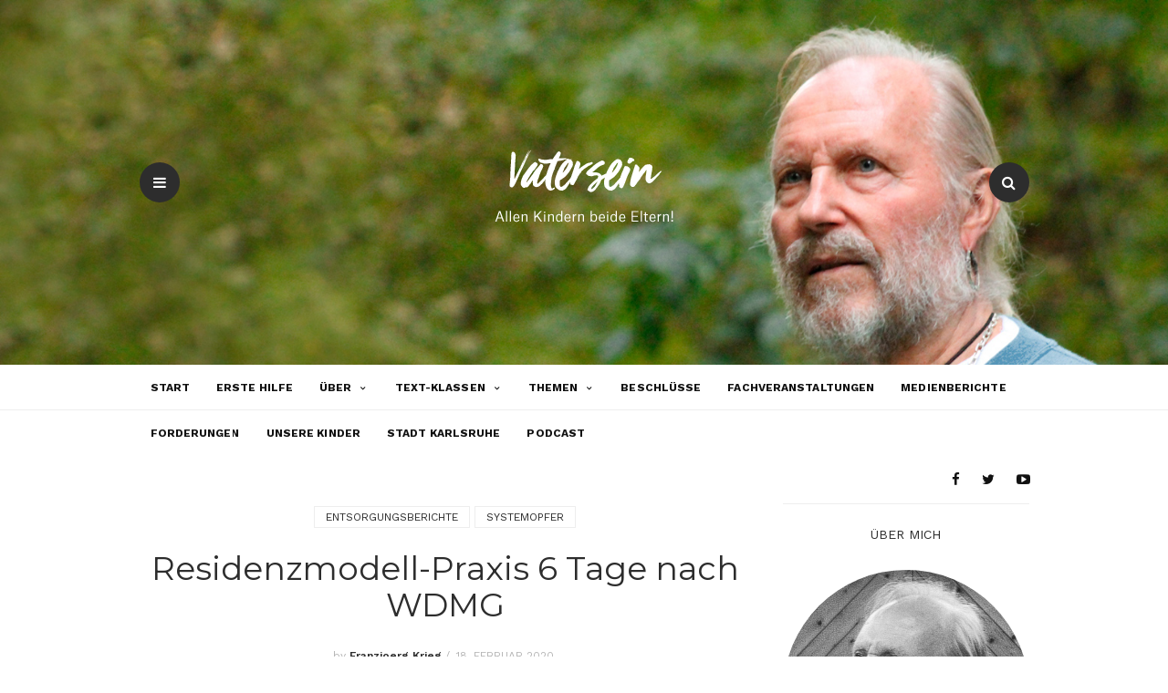

--- FILE ---
content_type: text/html; charset=UTF-8
request_url: https://vater.franzjoerg.de/residenzmodell-praxis-6-tage-nach-wdmg/
body_size: 16954
content:
<!DOCTYPE html>
<html dir="ltr" lang="de" prefix="og: https://ogp.me/ns#">
<head>
    <meta charset="UTF-8">
    <meta name="viewport" content="width=device-width, initial-scale=1, maximum-scale=1">
    <link rel="profile" href="https://gmpg.org/xfn/11">
    <link rel="pingback" href="https://vater.franzjoerg.de/xmlrpc.php">
    <meta property="og:image" content="" />
    <title>Residenzmodell-Praxis 6 Tage nach WDMG | Allen Kindern beide Eltern!</title>

		<!-- All in One SEO 4.9.3 - aioseo.com -->
	<meta name="description" content="Heute in einem süddeutschen Familiengericht. Faktenlage: Das Kind (7) ist hoch belastet. Der kindesbesitzende Vater versteht es nicht, das Kind aus dem Konflikt herauszuhalten. Die neue Patchworkfamilie wurde von einer Mitarbeiterin des Jugendamtes als neue Kindesbesitzerfamilie gekürt unter Ausgrenzung eines Vaters und einer Mutter. Offizielle Analyse: Die Eltern sind zerstritten. Subjektive Analyse:" />
	<meta name="robots" content="max-image-preview:large" />
	<meta name="author" content="Franzjoerg Krieg"/>
	<meta name="keywords" content="deutsche familienrechtspraxis,residenzmodell,verfügungsgewalt" />
	<link rel="canonical" href="https://vater.franzjoerg.de/residenzmodell-praxis-6-tage-nach-wdmg/" />
	<meta name="generator" content="All in One SEO (AIOSEO) 4.9.3" />
		<meta property="og:locale" content="de_DE" />
		<meta property="og:site_name" content="Allen Kindern beide Eltern! | Vatersein" />
		<meta property="og:type" content="article" />
		<meta property="og:title" content="Residenzmodell-Praxis 6 Tage nach WDMG | Allen Kindern beide Eltern!" />
		<meta property="og:description" content="Heute in einem süddeutschen Familiengericht. Faktenlage: Das Kind (7) ist hoch belastet. Der kindesbesitzende Vater versteht es nicht, das Kind aus dem Konflikt herauszuhalten. Die neue Patchworkfamilie wurde von einer Mitarbeiterin des Jugendamtes als neue Kindesbesitzerfamilie gekürt unter Ausgrenzung eines Vaters und einer Mutter. Offizielle Analyse: Die Eltern sind zerstritten. Subjektive Analyse:" />
		<meta property="og:url" content="https://vater.franzjoerg.de/residenzmodell-praxis-6-tage-nach-wdmg/" />
		<meta property="og:image" content="https://vater.franzjoerg.de/wp-content/uploads/2017/08/FJK_Avatar.png" />
		<meta property="og:image:secure_url" content="https://vater.franzjoerg.de/wp-content/uploads/2017/08/FJK_Avatar.png" />
		<meta property="og:image:width" content="400" />
		<meta property="og:image:height" content="400" />
		<meta property="article:published_time" content="2020-02-18T15:49:36+00:00" />
		<meta property="article:modified_time" content="2020-02-18T15:51:20+00:00" />
		<meta name="twitter:card" content="summary" />
		<meta name="twitter:title" content="Residenzmodell-Praxis 6 Tage nach WDMG | Allen Kindern beide Eltern!" />
		<meta name="twitter:description" content="Heute in einem süddeutschen Familiengericht. Faktenlage: Das Kind (7) ist hoch belastet. Der kindesbesitzende Vater versteht es nicht, das Kind aus dem Konflikt herauszuhalten. Die neue Patchworkfamilie wurde von einer Mitarbeiterin des Jugendamtes als neue Kindesbesitzerfamilie gekürt unter Ausgrenzung eines Vaters und einer Mutter. Offizielle Analyse: Die Eltern sind zerstritten. Subjektive Analyse:" />
		<meta name="twitter:image" content="https://vater.franzjoerg.de/wp-content/uploads/2017/08/FJK_Avatar.png" />
		<script type="application/ld+json" class="aioseo-schema">
			{"@context":"https:\/\/schema.org","@graph":[{"@type":"Article","@id":"https:\/\/vater.franzjoerg.de\/residenzmodell-praxis-6-tage-nach-wdmg\/#article","name":"Residenzmodell-Praxis 6 Tage nach WDMG | Allen Kindern beide Eltern!","headline":"Residenzmodell-Praxis 6 Tage nach WDMG","author":{"@id":"https:\/\/vater.franzjoerg.de\/author\/franzjoerg-krieg\/#author"},"publisher":{"@id":"https:\/\/vater.franzjoerg.de\/#person"},"image":{"@type":"ImageObject","@id":"https:\/\/vater.franzjoerg.de\/residenzmodell-praxis-6-tage-nach-wdmg\/#articleImage","url":"https:\/\/secure.gravatar.com\/avatar\/8357f959c4f7dc9c58c7eaa6517f6c741cb693480df01ff3e19066cb8b360db0?s=96&d=mm&r=g","width":96,"height":96,"caption":"Franzjoerg Krieg"},"datePublished":"2020-02-18T16:49:36+01:00","dateModified":"2020-02-18T16:51:20+01:00","inLanguage":"de-DE","mainEntityOfPage":{"@id":"https:\/\/vater.franzjoerg.de\/residenzmodell-praxis-6-tage-nach-wdmg\/#webpage"},"isPartOf":{"@id":"https:\/\/vater.franzjoerg.de\/residenzmodell-praxis-6-tage-nach-wdmg\/#webpage"},"articleSection":"Entsorgungsberichte, Systemopfer, deutsche Familienrechtspraxis, Residenzmodell, Verf\u00fcgungsgewalt"},{"@type":"BreadcrumbList","@id":"https:\/\/vater.franzjoerg.de\/residenzmodell-praxis-6-tage-nach-wdmg\/#breadcrumblist","itemListElement":[{"@type":"ListItem","@id":"https:\/\/vater.franzjoerg.de#listItem","position":1,"name":"Home","item":"https:\/\/vater.franzjoerg.de","nextItem":{"@type":"ListItem","@id":"https:\/\/vater.franzjoerg.de\/category\/entsorgungsberichte\/#listItem","name":"Entsorgungsberichte"}},{"@type":"ListItem","@id":"https:\/\/vater.franzjoerg.de\/category\/entsorgungsberichte\/#listItem","position":2,"name":"Entsorgungsberichte","item":"https:\/\/vater.franzjoerg.de\/category\/entsorgungsberichte\/","nextItem":{"@type":"ListItem","@id":"https:\/\/vater.franzjoerg.de\/residenzmodell-praxis-6-tage-nach-wdmg\/#listItem","name":"Residenzmodell-Praxis 6 Tage nach WDMG"},"previousItem":{"@type":"ListItem","@id":"https:\/\/vater.franzjoerg.de#listItem","name":"Home"}},{"@type":"ListItem","@id":"https:\/\/vater.franzjoerg.de\/residenzmodell-praxis-6-tage-nach-wdmg\/#listItem","position":3,"name":"Residenzmodell-Praxis 6 Tage nach WDMG","previousItem":{"@type":"ListItem","@id":"https:\/\/vater.franzjoerg.de\/category\/entsorgungsberichte\/#listItem","name":"Entsorgungsberichte"}}]},{"@type":"Person","@id":"https:\/\/vater.franzjoerg.de\/#person","name":"Franzjoerg Krieg","image":{"@type":"ImageObject","@id":"https:\/\/vater.franzjoerg.de\/residenzmodell-praxis-6-tage-nach-wdmg\/#personImage","url":"https:\/\/secure.gravatar.com\/avatar\/8357f959c4f7dc9c58c7eaa6517f6c741cb693480df01ff3e19066cb8b360db0?s=96&d=mm&r=g","width":96,"height":96,"caption":"Franzjoerg Krieg"}},{"@type":"Person","@id":"https:\/\/vater.franzjoerg.de\/author\/franzjoerg-krieg\/#author","url":"https:\/\/vater.franzjoerg.de\/author\/franzjoerg-krieg\/","name":"Franzjoerg Krieg","image":{"@type":"ImageObject","@id":"https:\/\/vater.franzjoerg.de\/residenzmodell-praxis-6-tage-nach-wdmg\/#authorImage","url":"https:\/\/secure.gravatar.com\/avatar\/8357f959c4f7dc9c58c7eaa6517f6c741cb693480df01ff3e19066cb8b360db0?s=96&d=mm&r=g","width":96,"height":96,"caption":"Franzjoerg Krieg"}},{"@type":"WebPage","@id":"https:\/\/vater.franzjoerg.de\/residenzmodell-praxis-6-tage-nach-wdmg\/#webpage","url":"https:\/\/vater.franzjoerg.de\/residenzmodell-praxis-6-tage-nach-wdmg\/","name":"Residenzmodell-Praxis 6 Tage nach WDMG | Allen Kindern beide Eltern!","description":"Heute in einem s\u00fcddeutschen Familiengericht. Faktenlage: Das Kind (7) ist hoch belastet. Der kindesbesitzende Vater versteht es nicht, das Kind aus dem Konflikt herauszuhalten. Die neue Patchworkfamilie wurde von einer Mitarbeiterin des Jugendamtes als neue Kindesbesitzerfamilie gek\u00fcrt unter Ausgrenzung eines Vaters und einer Mutter. Offizielle Analyse: Die Eltern sind zerstritten. Subjektive Analyse:","inLanguage":"de-DE","isPartOf":{"@id":"https:\/\/vater.franzjoerg.de\/#website"},"breadcrumb":{"@id":"https:\/\/vater.franzjoerg.de\/residenzmodell-praxis-6-tage-nach-wdmg\/#breadcrumblist"},"author":{"@id":"https:\/\/vater.franzjoerg.de\/author\/franzjoerg-krieg\/#author"},"creator":{"@id":"https:\/\/vater.franzjoerg.de\/author\/franzjoerg-krieg\/#author"},"datePublished":"2020-02-18T16:49:36+01:00","dateModified":"2020-02-18T16:51:20+01:00"},{"@type":"WebSite","@id":"https:\/\/vater.franzjoerg.de\/#website","url":"https:\/\/vater.franzjoerg.de\/","name":"Allen Kindern beide Eltern!","description":"Vatersein","inLanguage":"de-DE","publisher":{"@id":"https:\/\/vater.franzjoerg.de\/#person"}}]}
		</script>
		<!-- All in One SEO -->

<link rel='dns-prefetch' href='//fonts.googleapis.com' />
<link rel="alternate" type="application/rss+xml" title="Allen Kindern beide Eltern! &raquo; Feed" href="https://vater.franzjoerg.de/feed/" />

<script>
var MP3jPLAYLISTS = [];
var MP3jPLAYERS = [];
</script>
<link rel="alternate" title="oEmbed (JSON)" type="application/json+oembed" href="https://vater.franzjoerg.de/wp-json/oembed/1.0/embed?url=https%3A%2F%2Fvater.franzjoerg.de%2Fresidenzmodell-praxis-6-tage-nach-wdmg%2F" />
<link rel="alternate" title="oEmbed (XML)" type="text/xml+oembed" href="https://vater.franzjoerg.de/wp-json/oembed/1.0/embed?url=https%3A%2F%2Fvater.franzjoerg.de%2Fresidenzmodell-praxis-6-tage-nach-wdmg%2F&#038;format=xml" />
<style id='wp-img-auto-sizes-contain-inline-css' type='text/css'>
img:is([sizes=auto i],[sizes^="auto," i]){contain-intrinsic-size:3000px 1500px}
/*# sourceURL=wp-img-auto-sizes-contain-inline-css */
</style>
<style id='wp-emoji-styles-inline-css' type='text/css'>

	img.wp-smiley, img.emoji {
		display: inline !important;
		border: none !important;
		box-shadow: none !important;
		height: 1em !important;
		width: 1em !important;
		margin: 0 0.07em !important;
		vertical-align: -0.1em !important;
		background: none !important;
		padding: 0 !important;
	}
/*# sourceURL=wp-emoji-styles-inline-css */
</style>
<style id='wp-block-library-inline-css' type='text/css'>
:root{--wp-block-synced-color:#7a00df;--wp-block-synced-color--rgb:122,0,223;--wp-bound-block-color:var(--wp-block-synced-color);--wp-editor-canvas-background:#ddd;--wp-admin-theme-color:#007cba;--wp-admin-theme-color--rgb:0,124,186;--wp-admin-theme-color-darker-10:#006ba1;--wp-admin-theme-color-darker-10--rgb:0,107,160.5;--wp-admin-theme-color-darker-20:#005a87;--wp-admin-theme-color-darker-20--rgb:0,90,135;--wp-admin-border-width-focus:2px}@media (min-resolution:192dpi){:root{--wp-admin-border-width-focus:1.5px}}.wp-element-button{cursor:pointer}:root .has-very-light-gray-background-color{background-color:#eee}:root .has-very-dark-gray-background-color{background-color:#313131}:root .has-very-light-gray-color{color:#eee}:root .has-very-dark-gray-color{color:#313131}:root .has-vivid-green-cyan-to-vivid-cyan-blue-gradient-background{background:linear-gradient(135deg,#00d084,#0693e3)}:root .has-purple-crush-gradient-background{background:linear-gradient(135deg,#34e2e4,#4721fb 50%,#ab1dfe)}:root .has-hazy-dawn-gradient-background{background:linear-gradient(135deg,#faaca8,#dad0ec)}:root .has-subdued-olive-gradient-background{background:linear-gradient(135deg,#fafae1,#67a671)}:root .has-atomic-cream-gradient-background{background:linear-gradient(135deg,#fdd79a,#004a59)}:root .has-nightshade-gradient-background{background:linear-gradient(135deg,#330968,#31cdcf)}:root .has-midnight-gradient-background{background:linear-gradient(135deg,#020381,#2874fc)}:root{--wp--preset--font-size--normal:16px;--wp--preset--font-size--huge:42px}.has-regular-font-size{font-size:1em}.has-larger-font-size{font-size:2.625em}.has-normal-font-size{font-size:var(--wp--preset--font-size--normal)}.has-huge-font-size{font-size:var(--wp--preset--font-size--huge)}.has-text-align-center{text-align:center}.has-text-align-left{text-align:left}.has-text-align-right{text-align:right}.has-fit-text{white-space:nowrap!important}#end-resizable-editor-section{display:none}.aligncenter{clear:both}.items-justified-left{justify-content:flex-start}.items-justified-center{justify-content:center}.items-justified-right{justify-content:flex-end}.items-justified-space-between{justify-content:space-between}.screen-reader-text{border:0;clip-path:inset(50%);height:1px;margin:-1px;overflow:hidden;padding:0;position:absolute;width:1px;word-wrap:normal!important}.screen-reader-text:focus{background-color:#ddd;clip-path:none;color:#444;display:block;font-size:1em;height:auto;left:5px;line-height:normal;padding:15px 23px 14px;text-decoration:none;top:5px;width:auto;z-index:100000}html :where(.has-border-color){border-style:solid}html :where([style*=border-top-color]){border-top-style:solid}html :where([style*=border-right-color]){border-right-style:solid}html :where([style*=border-bottom-color]){border-bottom-style:solid}html :where([style*=border-left-color]){border-left-style:solid}html :where([style*=border-width]){border-style:solid}html :where([style*=border-top-width]){border-top-style:solid}html :where([style*=border-right-width]){border-right-style:solid}html :where([style*=border-bottom-width]){border-bottom-style:solid}html :where([style*=border-left-width]){border-left-style:solid}html :where(img[class*=wp-image-]){height:auto;max-width:100%}:where(figure){margin:0 0 1em}html :where(.is-position-sticky){--wp-admin--admin-bar--position-offset:var(--wp-admin--admin-bar--height,0px)}@media screen and (max-width:600px){html :where(.is-position-sticky){--wp-admin--admin-bar--position-offset:0px}}

/*# sourceURL=wp-block-library-inline-css */
</style><style id='global-styles-inline-css' type='text/css'>
:root{--wp--preset--aspect-ratio--square: 1;--wp--preset--aspect-ratio--4-3: 4/3;--wp--preset--aspect-ratio--3-4: 3/4;--wp--preset--aspect-ratio--3-2: 3/2;--wp--preset--aspect-ratio--2-3: 2/3;--wp--preset--aspect-ratio--16-9: 16/9;--wp--preset--aspect-ratio--9-16: 9/16;--wp--preset--color--black: #000000;--wp--preset--color--cyan-bluish-gray: #abb8c3;--wp--preset--color--white: #ffffff;--wp--preset--color--pale-pink: #f78da7;--wp--preset--color--vivid-red: #cf2e2e;--wp--preset--color--luminous-vivid-orange: #ff6900;--wp--preset--color--luminous-vivid-amber: #fcb900;--wp--preset--color--light-green-cyan: #7bdcb5;--wp--preset--color--vivid-green-cyan: #00d084;--wp--preset--color--pale-cyan-blue: #8ed1fc;--wp--preset--color--vivid-cyan-blue: #0693e3;--wp--preset--color--vivid-purple: #9b51e0;--wp--preset--gradient--vivid-cyan-blue-to-vivid-purple: linear-gradient(135deg,rgb(6,147,227) 0%,rgb(155,81,224) 100%);--wp--preset--gradient--light-green-cyan-to-vivid-green-cyan: linear-gradient(135deg,rgb(122,220,180) 0%,rgb(0,208,130) 100%);--wp--preset--gradient--luminous-vivid-amber-to-luminous-vivid-orange: linear-gradient(135deg,rgb(252,185,0) 0%,rgb(255,105,0) 100%);--wp--preset--gradient--luminous-vivid-orange-to-vivid-red: linear-gradient(135deg,rgb(255,105,0) 0%,rgb(207,46,46) 100%);--wp--preset--gradient--very-light-gray-to-cyan-bluish-gray: linear-gradient(135deg,rgb(238,238,238) 0%,rgb(169,184,195) 100%);--wp--preset--gradient--cool-to-warm-spectrum: linear-gradient(135deg,rgb(74,234,220) 0%,rgb(151,120,209) 20%,rgb(207,42,186) 40%,rgb(238,44,130) 60%,rgb(251,105,98) 80%,rgb(254,248,76) 100%);--wp--preset--gradient--blush-light-purple: linear-gradient(135deg,rgb(255,206,236) 0%,rgb(152,150,240) 100%);--wp--preset--gradient--blush-bordeaux: linear-gradient(135deg,rgb(254,205,165) 0%,rgb(254,45,45) 50%,rgb(107,0,62) 100%);--wp--preset--gradient--luminous-dusk: linear-gradient(135deg,rgb(255,203,112) 0%,rgb(199,81,192) 50%,rgb(65,88,208) 100%);--wp--preset--gradient--pale-ocean: linear-gradient(135deg,rgb(255,245,203) 0%,rgb(182,227,212) 50%,rgb(51,167,181) 100%);--wp--preset--gradient--electric-grass: linear-gradient(135deg,rgb(202,248,128) 0%,rgb(113,206,126) 100%);--wp--preset--gradient--midnight: linear-gradient(135deg,rgb(2,3,129) 0%,rgb(40,116,252) 100%);--wp--preset--font-size--small: 13px;--wp--preset--font-size--medium: 20px;--wp--preset--font-size--large: 36px;--wp--preset--font-size--x-large: 42px;--wp--preset--spacing--20: 0.44rem;--wp--preset--spacing--30: 0.67rem;--wp--preset--spacing--40: 1rem;--wp--preset--spacing--50: 1.5rem;--wp--preset--spacing--60: 2.25rem;--wp--preset--spacing--70: 3.38rem;--wp--preset--spacing--80: 5.06rem;--wp--preset--shadow--natural: 6px 6px 9px rgba(0, 0, 0, 0.2);--wp--preset--shadow--deep: 12px 12px 50px rgba(0, 0, 0, 0.4);--wp--preset--shadow--sharp: 6px 6px 0px rgba(0, 0, 0, 0.2);--wp--preset--shadow--outlined: 6px 6px 0px -3px rgb(255, 255, 255), 6px 6px rgb(0, 0, 0);--wp--preset--shadow--crisp: 6px 6px 0px rgb(0, 0, 0);}:where(.is-layout-flex){gap: 0.5em;}:where(.is-layout-grid){gap: 0.5em;}body .is-layout-flex{display: flex;}.is-layout-flex{flex-wrap: wrap;align-items: center;}.is-layout-flex > :is(*, div){margin: 0;}body .is-layout-grid{display: grid;}.is-layout-grid > :is(*, div){margin: 0;}:where(.wp-block-columns.is-layout-flex){gap: 2em;}:where(.wp-block-columns.is-layout-grid){gap: 2em;}:where(.wp-block-post-template.is-layout-flex){gap: 1.25em;}:where(.wp-block-post-template.is-layout-grid){gap: 1.25em;}.has-black-color{color: var(--wp--preset--color--black) !important;}.has-cyan-bluish-gray-color{color: var(--wp--preset--color--cyan-bluish-gray) !important;}.has-white-color{color: var(--wp--preset--color--white) !important;}.has-pale-pink-color{color: var(--wp--preset--color--pale-pink) !important;}.has-vivid-red-color{color: var(--wp--preset--color--vivid-red) !important;}.has-luminous-vivid-orange-color{color: var(--wp--preset--color--luminous-vivid-orange) !important;}.has-luminous-vivid-amber-color{color: var(--wp--preset--color--luminous-vivid-amber) !important;}.has-light-green-cyan-color{color: var(--wp--preset--color--light-green-cyan) !important;}.has-vivid-green-cyan-color{color: var(--wp--preset--color--vivid-green-cyan) !important;}.has-pale-cyan-blue-color{color: var(--wp--preset--color--pale-cyan-blue) !important;}.has-vivid-cyan-blue-color{color: var(--wp--preset--color--vivid-cyan-blue) !important;}.has-vivid-purple-color{color: var(--wp--preset--color--vivid-purple) !important;}.has-black-background-color{background-color: var(--wp--preset--color--black) !important;}.has-cyan-bluish-gray-background-color{background-color: var(--wp--preset--color--cyan-bluish-gray) !important;}.has-white-background-color{background-color: var(--wp--preset--color--white) !important;}.has-pale-pink-background-color{background-color: var(--wp--preset--color--pale-pink) !important;}.has-vivid-red-background-color{background-color: var(--wp--preset--color--vivid-red) !important;}.has-luminous-vivid-orange-background-color{background-color: var(--wp--preset--color--luminous-vivid-orange) !important;}.has-luminous-vivid-amber-background-color{background-color: var(--wp--preset--color--luminous-vivid-amber) !important;}.has-light-green-cyan-background-color{background-color: var(--wp--preset--color--light-green-cyan) !important;}.has-vivid-green-cyan-background-color{background-color: var(--wp--preset--color--vivid-green-cyan) !important;}.has-pale-cyan-blue-background-color{background-color: var(--wp--preset--color--pale-cyan-blue) !important;}.has-vivid-cyan-blue-background-color{background-color: var(--wp--preset--color--vivid-cyan-blue) !important;}.has-vivid-purple-background-color{background-color: var(--wp--preset--color--vivid-purple) !important;}.has-black-border-color{border-color: var(--wp--preset--color--black) !important;}.has-cyan-bluish-gray-border-color{border-color: var(--wp--preset--color--cyan-bluish-gray) !important;}.has-white-border-color{border-color: var(--wp--preset--color--white) !important;}.has-pale-pink-border-color{border-color: var(--wp--preset--color--pale-pink) !important;}.has-vivid-red-border-color{border-color: var(--wp--preset--color--vivid-red) !important;}.has-luminous-vivid-orange-border-color{border-color: var(--wp--preset--color--luminous-vivid-orange) !important;}.has-luminous-vivid-amber-border-color{border-color: var(--wp--preset--color--luminous-vivid-amber) !important;}.has-light-green-cyan-border-color{border-color: var(--wp--preset--color--light-green-cyan) !important;}.has-vivid-green-cyan-border-color{border-color: var(--wp--preset--color--vivid-green-cyan) !important;}.has-pale-cyan-blue-border-color{border-color: var(--wp--preset--color--pale-cyan-blue) !important;}.has-vivid-cyan-blue-border-color{border-color: var(--wp--preset--color--vivid-cyan-blue) !important;}.has-vivid-purple-border-color{border-color: var(--wp--preset--color--vivid-purple) !important;}.has-vivid-cyan-blue-to-vivid-purple-gradient-background{background: var(--wp--preset--gradient--vivid-cyan-blue-to-vivid-purple) !important;}.has-light-green-cyan-to-vivid-green-cyan-gradient-background{background: var(--wp--preset--gradient--light-green-cyan-to-vivid-green-cyan) !important;}.has-luminous-vivid-amber-to-luminous-vivid-orange-gradient-background{background: var(--wp--preset--gradient--luminous-vivid-amber-to-luminous-vivid-orange) !important;}.has-luminous-vivid-orange-to-vivid-red-gradient-background{background: var(--wp--preset--gradient--luminous-vivid-orange-to-vivid-red) !important;}.has-very-light-gray-to-cyan-bluish-gray-gradient-background{background: var(--wp--preset--gradient--very-light-gray-to-cyan-bluish-gray) !important;}.has-cool-to-warm-spectrum-gradient-background{background: var(--wp--preset--gradient--cool-to-warm-spectrum) !important;}.has-blush-light-purple-gradient-background{background: var(--wp--preset--gradient--blush-light-purple) !important;}.has-blush-bordeaux-gradient-background{background: var(--wp--preset--gradient--blush-bordeaux) !important;}.has-luminous-dusk-gradient-background{background: var(--wp--preset--gradient--luminous-dusk) !important;}.has-pale-ocean-gradient-background{background: var(--wp--preset--gradient--pale-ocean) !important;}.has-electric-grass-gradient-background{background: var(--wp--preset--gradient--electric-grass) !important;}.has-midnight-gradient-background{background: var(--wp--preset--gradient--midnight) !important;}.has-small-font-size{font-size: var(--wp--preset--font-size--small) !important;}.has-medium-font-size{font-size: var(--wp--preset--font-size--medium) !important;}.has-large-font-size{font-size: var(--wp--preset--font-size--large) !important;}.has-x-large-font-size{font-size: var(--wp--preset--font-size--x-large) !important;}
/*# sourceURL=global-styles-inline-css */
</style>

<style id='classic-theme-styles-inline-css' type='text/css'>
/*! This file is auto-generated */
.wp-block-button__link{color:#fff;background-color:#32373c;border-radius:9999px;box-shadow:none;text-decoration:none;padding:calc(.667em + 2px) calc(1.333em + 2px);font-size:1.125em}.wp-block-file__button{background:#32373c;color:#fff;text-decoration:none}
/*# sourceURL=/wp-includes/css/classic-themes.min.css */
</style>
<link rel='stylesheet' id='contact-form-7-css' href='https://vater.franzjoerg.de/wp-content/plugins/contact-form-7/includes/css/styles.css?ver=6.1.4' type='text/css' media='all' />
<link rel='stylesheet' id='spu-public-css-css' href='https://vater.franzjoerg.de/wp-content/plugins/popups/public/assets/css/public.css?ver=1.9.3.8' type='text/css' media='all' />
<link rel='stylesheet' id='mint-fonts-css' href='https://fonts.googleapis.com/css?family=Work+Sans:100,200,300,400,500,600,700,800,900%7CMontserrat:400,700&#038;subset=latin' type='text/css' media='all' />
<link rel='stylesheet' id='plugins-styles-css' href='https://vater.franzjoerg.de/wp-content/themes/mint/css/plugins-styles.css' type='text/css' media='all' />
<link rel='stylesheet' id='font-awesome-css' href='https://vater.franzjoerg.de/wp-content/themes/mint/css/font-awesome.min.css' type='text/css' media='all' />
<link rel='stylesheet' id='woocommerce-css' href='https://vater.franzjoerg.de/wp-content/themes/mint/css/woocommerce.css' type='text/css' media='all' />
<link rel='stylesheet' id='mint-main-styles-css' href='https://vater.franzjoerg.de/wp-content/themes/mint/style.css' type='text/css' media='all' />
<style id='mint-main-styles-inline-css' type='text/css'>
 .background-opacity{background-image:url(https://vater.franzjoerg.de/wp-content/uploads/2015/11/heaer_fjk_1280px.jpg)!important;opacity:!important;}
 
 
 
 .header-navigation li a, .header-socials li a, .top-cart-wrapper a, .header-menu-panel .menu-tumbl{ color:#111;}
.top-cart .count, .header-top .menu-tumbl:hover, .header-top .header-soc-icon:hover, .hero-more a, .widget-slide-info .more-button, .hero .carousel .owl-dot.active span, .post.sticky:after, .post-meta .post-meta-permalink, #respond #submit, .about-widget a, .widget_mc4wp_form_widget input[type=submit], .widget_product_search form input[type=submit], .widget-slide-info .more-button, .woocommerce a.button.alt, .woocommerce a.button.alt:hover, .woocommerce button.button.alt, .woocommerce button.button.alt:hover, .woocommerce input.button.alt, .woocommerce input.button.alt:hover, .woocommerce #respond input#submit.alt, .woocommerce #respond input#submit.alt:hover, .woocommerce a.button:hover, .woocommerce button.button:hover, .woocommerce input.button:hover, .woocommerce #respond input#submit:hover, .woocommerce .widget_price_filter .ui-slider .ui-slider-handle, .woocommerce .widget_price_filter .ui-slider .ui-slider-range, .widget_shopping_cart a.checkout, .widget_shopping_cart a.checkout:hover,.wpcf7 .wpcf7-form .wpcf7-submit{background:#52849d;}.slide .category-post-title a, .about-widget a, .side-newsfeed li .category-post a, .tab-content li .category-post a, .woocommerce .amount, .woocommerce-Addresses a.edit{color:#52849d;}blockquote{border-left: 3px solid #52849d;}
	body{font-family:'Work Sans',Arial,serif;font-size:16px;color:;}input::-webkit-input-placeholder{font-family: 'Work Sans', Arial, serif;}input:-moz-placeholder{font-family: 'Work Sans', Arial, serif;}
	input::-moz-placeholder{font-family: 'Work Sans', Arial, serif;}
	input:-ms-input-placeholder{font-family: 'Work Sans', Arial, serif;}
	
	.slide .category-post-title a, .post-author-name span, span.date, .single-post .post-tags a, .post-related-title h4, .thecomment .comment-text span.date, #respond h3, #cancel-comment-reply-link, .widget-title, .widget-slide-info .date a, .woocommerce .woocommerce-message,.woocommerce .woocommerce-error,.woocommerce .woocommerce-info, .woocommerce span.onsale, span.price, .woocommerce ul.cart_list .amount, .woocommerce ul.product_list_widget .amount, .woocommerce.widget_shopping_cart .total > strong, .woocommerce div.product div.summary p.price,.woocommerce div.product div.summary span.price,.woocommerce #content div.product div.summary p.price, .woocommerce #content div.product div.summary span.price,.woocommerce .related.products > h2, .quantity.mkd-quantity-buttons .mkd-quantity-input{font-family: 'Work Sans'!important;}
	h1,h2,h3,h4,h5,h6,h1 a,h2 a,h3 a,h4 a,h5 a,h6 a,.navigation li{ font-family: 'Montserrat', Arial, serif!important; font-weight:400;letter-spacing:0em;color:; }
	blockquote, .author-post-name a, .page .page-title-wrapper h3, .instagram-footer #sbi_load a, .woocommerce-page .page-title-wrapper h3, .woocommerce-page .woocommerce-result-count, .woocommerce ul.cart_list li a,
.woocommerce ul.product_list_widget li a, .woocommerce div.product .woocommerce-review-link,
.woocommerce #content div.product .woocommerce-review-link, .woocommerce-cart table.cart .product-name > a  {font-family: 'Montserrat'!important;}
	h1{font-size:36px; }
	h2{font-size:30px; }
	h4{font-size:21px; }
	h5{font-size:20px; }
	h6{font-size:16px; }

			@media only screen and (-Webkit-min-device-pixel-ratio: 1.5),
			only screen and (-moz-min-device-pixel-ratio: 1.5),
			only screen and (-o-min-device-pixel-ratio: 3/2),
			only screen and (min-device-pixel-ratio: 1.5) {
				.retina-logo-img{display: block;}.logo-img{display: none;}
			}
/*# sourceURL=mint-main-styles-inline-css */
</style>
<link rel='stylesheet' id='resposive-css' href='https://vater.franzjoerg.de/wp-content/themes/mint/css/media.css' type='text/css' media='all' />
<link rel='stylesheet' id='slb_core-css' href='https://vater.franzjoerg.de/wp-content/plugins/simple-lightbox/client/css/app.css?ver=2.9.3' type='text/css' media='all' />
<link rel='stylesheet' id='mp3-jplayer-css' href='https://vater.franzjoerg.de/wp-content/plugins/mp3-jplayer/css/light.css?ver=2.7.3' type='text/css' media='all' />
<script type="text/javascript" src="https://vater.franzjoerg.de/wp-includes/js/jquery/jquery.min.js?ver=3.7.1" id="jquery-core-js"></script>
<script type="text/javascript" src="https://vater.franzjoerg.de/wp-includes/js/jquery/jquery-migrate.min.js?ver=3.4.1" id="jquery-migrate-js"></script>
<script type="text/javascript" id="simple-likes-public-js-js-extra">
/* <![CDATA[ */
var simpleLikes = {"ajaxurl":"https://vater.franzjoerg.de/wp-admin/admin-ajax.php","like":"Gef\u00e4llt mir","unlike":"Gef\u00e4llt mir nicht"};
//# sourceURL=simple-likes-public-js-js-extra
/* ]]> */
</script>
<script type="text/javascript" src="https://vater.franzjoerg.de/wp-content/themes/mint/js/simple-likes-public.js?ver=0.5" id="simple-likes-public-js-js"></script>
<link rel="https://api.w.org/" href="https://vater.franzjoerg.de/wp-json/" /><link rel="alternate" title="JSON" type="application/json" href="https://vater.franzjoerg.de/wp-json/wp/v2/posts/2576" /><link rel="icon" href="https://vater.franzjoerg.de/wp-content/uploads/2017/08/cropped-FJK_Logo_512px-32x32.png" sizes="32x32" />
<link rel="icon" href="https://vater.franzjoerg.de/wp-content/uploads/2017/08/cropped-FJK_Logo_512px-192x192.png" sizes="192x192" />
<link rel="apple-touch-icon" href="https://vater.franzjoerg.de/wp-content/uploads/2017/08/cropped-FJK_Logo_512px-180x180.png" />
<meta name="msapplication-TileImage" content="https://vater.franzjoerg.de/wp-content/uploads/2017/08/cropped-FJK_Logo_512px-270x270.png" />
</head>

<body data-rsssl=1 class="wp-singular post-template-default single single-post postid-2576 single-format-standard wp-theme-mint">

<div id="preloader"></div>
<div class="glide-navigation">
    <div class="sidebar-scroll scrollbar-macosx">

        <!-- close-glide-button -->
        <div class="close-glide-button">
            <a href="#" class="close-btn"></a>
        </div>

        <!-- navbar -->
        <ul id="menu-menu-1" class="navbar"><li id="menu-item-12" class="menu-item menu-item-type-custom menu-item-object-custom menu-item-home menu-item-12"><a href="https://vater.franzjoerg.de/">Start</a></li>
<li id="menu-item-6613" class="menu-item menu-item-type-taxonomy menu-item-object-category menu-item-6613"><a href="https://vater.franzjoerg.de/category/erste-hilfe/">ERSTE HILFE</a></li>
<li id="menu-item-15" class="menu-item menu-item-type-post_type menu-item-object-page menu-item-has-children menu-item-15"><a href="https://vater.franzjoerg.de/ueber/">Über</a>
<ul class="sub-menu">
	<li id="menu-item-1327" class="menu-item menu-item-type-taxonomy menu-item-object-category menu-item-1327"><a href="https://vater.franzjoerg.de/category/meine-trennungsvater-vita/">Meine Trennungsvater-Vita</a></li>
	<li id="menu-item-7443" class="menu-item menu-item-type-taxonomy menu-item-object-category menu-item-7443"><a href="https://vater.franzjoerg.de/category/diese-seite/">Diese Seite</a></li>
</ul>
</li>
<li id="menu-item-72" class="menu-item menu-item-type-taxonomy menu-item-object-category menu-item-has-children menu-item-72"><a href="https://vater.franzjoerg.de/category/eigene-texte/">Text-Klassen</a>
<ul class="sub-menu">
	<li id="menu-item-16" class="menu-item menu-item-type-taxonomy menu-item-object-category menu-item-16"><a href="https://vater.franzjoerg.de/category/eigene-texte/aufsaetze/">Aufsaetze</a></li>
	<li id="menu-item-5405" class="menu-item menu-item-type-taxonomy menu-item-object-category menu-item-5405"><a href="https://vater.franzjoerg.de/category/basiswissen/">BASISWISSEN</a></li>
	<li id="menu-item-1022" class="menu-item menu-item-type-taxonomy menu-item-object-category menu-item-1022"><a href="https://vater.franzjoerg.de/category/beistandstaetigkeit/">Beistandstätigkeit</a></li>
	<li id="menu-item-540" class="menu-item menu-item-type-taxonomy menu-item-object-category menu-item-540"><a href="https://vater.franzjoerg.de/category/eigene-texte/beratung/">Beratung</a></li>
	<li id="menu-item-73" class="menu-item menu-item-type-taxonomy menu-item-object-category menu-item-73"><a href="https://vater.franzjoerg.de/category/eigene-texte/buchbeitraege/">Buchbeiträge</a></li>
	<li id="menu-item-541" class="menu-item menu-item-type-taxonomy menu-item-object-category menu-item-541"><a href="https://vater.franzjoerg.de/category/eigene-texte/coaching/">Coaching</a></li>
	<li id="menu-item-71" class="menu-item menu-item-type-taxonomy menu-item-object-category menu-item-71"><a href="https://vater.franzjoerg.de/category/eigene-texte/interviews/">Interviews</a></li>
	<li id="menu-item-383" class="menu-item menu-item-type-taxonomy menu-item-object-category menu-item-383"><a href="https://vater.franzjoerg.de/category/eigene-texte/kommentare/">Kommentare</a></li>
	<li id="menu-item-245" class="menu-item menu-item-type-taxonomy menu-item-object-category menu-item-245"><a href="https://vater.franzjoerg.de/category/eigene-texte/leserbriefe/">Leserbriefe</a></li>
	<li id="menu-item-1712" class="menu-item menu-item-type-taxonomy menu-item-object-category menu-item-1712"><a href="https://vater.franzjoerg.de/category/reden/">Reden</a></li>
	<li id="menu-item-70" class="menu-item menu-item-type-taxonomy menu-item-object-category menu-item-70"><a href="https://vater.franzjoerg.de/category/eigene-texte/referate/">Referate</a></li>
	<li id="menu-item-246" class="menu-item menu-item-type-taxonomy menu-item-object-category menu-item-246"><a href="https://vater.franzjoerg.de/category/eigene-texte/rezensionen/">Rezensionen</a></li>
	<li id="menu-item-1692" class="menu-item menu-item-type-taxonomy menu-item-object-category menu-item-1692"><a href="https://vater.franzjoerg.de/category/satire/">Satire</a></li>
	<li id="menu-item-1142" class="menu-item menu-item-type-taxonomy menu-item-object-category menu-item-1142"><a href="https://vater.franzjoerg.de/category/seminare/">Seminare</a></li>
	<li id="menu-item-768" class="menu-item menu-item-type-taxonomy menu-item-object-category menu-item-768"><a href="https://vater.franzjoerg.de/category/eigene-texte/vaeterexpress/">Väterexpress</a></li>
	<li id="menu-item-2444" class="menu-item menu-item-type-taxonomy menu-item-object-category menu-item-2444"><a href="https://vater.franzjoerg.de/category/eltern-express/">ELTERN-EXPRESS</a></li>
</ul>
</li>
<li id="menu-item-1466" class="menu-item menu-item-type-custom menu-item-object-custom menu-item-has-children menu-item-1466"><a href="#">Themen</a>
<ul class="sub-menu">
	<li id="menu-item-1922" class="menu-item menu-item-type-taxonomy menu-item-object-category menu-item-1922"><a href="https://vater.franzjoerg.de/category/armageddon/">Armageddon</a></li>
	<li id="menu-item-560" class="menu-item menu-item-type-taxonomy menu-item-object-category current-post-ancestor current-menu-parent current-post-parent menu-item-560"><a href="https://vater.franzjoerg.de/category/entsorgungsberichte/">Entsorgungsberichte</a></li>
	<li id="menu-item-1914" class="menu-item menu-item-type-taxonomy menu-item-object-category menu-item-1914"><a href="https://vater.franzjoerg.de/category/gewalt/">Gewalt</a></li>
	<li id="menu-item-2462" class="menu-item menu-item-type-taxonomy menu-item-object-category menu-item-2462"><a href="https://vater.franzjoerg.de/category/gewaltschutzgesetz/">Gewaltschutzgesetz</a></li>
	<li id="menu-item-2299" class="menu-item menu-item-type-taxonomy menu-item-object-category menu-item-2299"><a href="https://vater.franzjoerg.de/category/missbrauchsvorwurf/">Missbrauchsvorwurf</a></li>
	<li id="menu-item-1178" class="menu-item menu-item-type-taxonomy menu-item-object-category menu-item-1178"><a href="https://vater.franzjoerg.de/category/kuckuckskinder/">Kuckuckskinder</a></li>
	<li id="menu-item-1102" class="menu-item menu-item-type-taxonomy menu-item-object-category menu-item-1102"><a href="https://vater.franzjoerg.de/category/maerchen-vaeterfreundlichkeit/">Märchen Väterfreundlichkeit</a></li>
	<li id="menu-item-1070" class="menu-item menu-item-type-taxonomy menu-item-object-category menu-item-1070"><a href="https://vater.franzjoerg.de/category/schule/">Schule</a></li>
	<li id="menu-item-2575" class="menu-item menu-item-type-taxonomy menu-item-object-category current-post-ancestor current-menu-parent current-post-parent menu-item-2575"><a href="https://vater.franzjoerg.de/category/systemopfer/">Systemopfer</a></li>
	<li id="menu-item-997" class="menu-item menu-item-type-taxonomy menu-item-object-category menu-item-997"><a href="https://vater.franzjoerg.de/category/tears-in-heaven/">Tears in Heaven</a></li>
	<li id="menu-item-1973" class="menu-item menu-item-type-taxonomy menu-item-object-category menu-item-1973"><a href="https://vater.franzjoerg.de/category/transgenerational/">Transgenerational</a></li>
	<li id="menu-item-2347" class="menu-item menu-item-type-taxonomy menu-item-object-category menu-item-2347"><a href="https://vater.franzjoerg.de/category/trennungs-ideologie/">Trennungs-Ideologie</a></li>
	<li id="menu-item-1137" class="menu-item menu-item-type-taxonomy menu-item-object-category menu-item-1137"><a href="https://vater.franzjoerg.de/category/unterhalt/">Unterhalt</a></li>
	<li id="menu-item-1209" class="menu-item menu-item-type-taxonomy menu-item-object-category menu-item-1209"><a href="https://vater.franzjoerg.de/category/vaterschaft/">Vaterschaft</a></li>
	<li id="menu-item-1916" class="menu-item menu-item-type-taxonomy menu-item-object-category menu-item-1916"><a href="https://vater.franzjoerg.de/category/versagen-der-medien/">Versagen der Medien</a></li>
	<li id="menu-item-1091" class="menu-item menu-item-type-taxonomy menu-item-object-category menu-item-1091"><a href="https://vater.franzjoerg.de/category/wind-of-change/">Wind of Change</a></li>
	<li id="menu-item-1409" class="menu-item menu-item-type-taxonomy menu-item-object-category menu-item-1409"><a href="https://vater.franzjoerg.de/category/zynische-rethorik/">Zynische Rethorik</a></li>
</ul>
</li>
<li id="menu-item-5980" class="menu-item menu-item-type-taxonomy menu-item-object-category menu-item-5980"><a href="https://vater.franzjoerg.de/category/beschluesse/">BESCHLÜSSE</a></li>
<li id="menu-item-74" class="menu-item menu-item-type-taxonomy menu-item-object-category menu-item-74"><a href="https://vater.franzjoerg.de/category/fachveranstaltungen/">Fachveranstaltungen</a></li>
<li id="menu-item-17" class="menu-item menu-item-type-taxonomy menu-item-object-category menu-item-17"><a href="https://vater.franzjoerg.de/category/medienberichte/">Medienberichte</a></li>
<li id="menu-item-5403" class="menu-item menu-item-type-taxonomy menu-item-object-category menu-item-5403"><a href="https://vater.franzjoerg.de/category/forderungen/">Forderungen</a></li>
<li id="menu-item-5199" class="menu-item menu-item-type-taxonomy menu-item-object-category menu-item-5199"><a href="https://vater.franzjoerg.de/category/unsere-kinder/">Unsere Kinder</a></li>
<li id="menu-item-386" class="menu-item menu-item-type-post_type menu-item-object-page menu-item-386"><a href="https://vater.franzjoerg.de/stadt-karlsruhe-2/">Stadt Karlsruhe</a></li>
<li id="menu-item-9352" class="menu-item menu-item-type-taxonomy menu-item-object-category menu-item-9352"><a href="https://vater.franzjoerg.de/category/podcast/">PODCAST</a></li>
</ul>    </div>
</div>
<header>
    <div class="header-top">
        <div class="top-header-content">
            <div class="container">
                <div class="col-lg-10 col-lg-offset-1">
                                            <div class="menu-tumbl"><i class="fa fa-navicon"></i></div>
                        <div class="header-soc-icon"><i class="fa fa-search"></i></div>
                                        <div class="header-logo">
                                                    <a href="https://vater.franzjoerg.de/" class="logo-img"><img
                                    src="https://vater.franzjoerg.de/wp-content/uploads/2017/08/FJK_Logo_2017_200x100.png"
                                    alt="Allen Kindern beide Eltern!"/></a>
                        
                                                    <a href="https://vater.franzjoerg.de/" class="retina-logo-img"><img
                                    src="https://vater.franzjoerg.de/wp-content/uploads/2017/08/FJK_Logo_2017_400x200.png"
                                    alt="Allen Kindern beide Eltern!"/></a>
                                            </div>
                </div>
            </div>
        </div>
        <div class="background-block"></div>
        <div class="background-opacity"></div>
    </div>
    <div class="header-menu-panel">
        <div class="container">
            <div class="col-lg-10 col-lg-offset-1">
                <div class="menu-tumbl"><i class="fa fa-navicon"></i></div>
                <ul id="menu-menu-2" class="header-navigation"><li class="menu-item menu-item-type-custom menu-item-object-custom menu-item-home menu-item-12"><a href="https://vater.franzjoerg.de/">Start</a></li>
<li class="menu-item menu-item-type-taxonomy menu-item-object-category menu-item-6613"><a href="https://vater.franzjoerg.de/category/erste-hilfe/">ERSTE HILFE</a></li>
<li class="menu-item menu-item-type-post_type menu-item-object-page menu-item-has-children menu-item-15"><a href="https://vater.franzjoerg.de/ueber/">Über</a>
<ul class="sub-menu">
	<li class="menu-item menu-item-type-taxonomy menu-item-object-category menu-item-1327"><a href="https://vater.franzjoerg.de/category/meine-trennungsvater-vita/">Meine Trennungsvater-Vita</a></li>
	<li class="menu-item menu-item-type-taxonomy menu-item-object-category menu-item-7443"><a href="https://vater.franzjoerg.de/category/diese-seite/">Diese Seite</a></li>
</ul>
</li>
<li class="menu-item menu-item-type-taxonomy menu-item-object-category menu-item-has-children menu-item-72"><a href="https://vater.franzjoerg.de/category/eigene-texte/">Text-Klassen</a>
<ul class="sub-menu">
	<li class="menu-item menu-item-type-taxonomy menu-item-object-category menu-item-16"><a href="https://vater.franzjoerg.de/category/eigene-texte/aufsaetze/">Aufsaetze</a></li>
	<li class="menu-item menu-item-type-taxonomy menu-item-object-category menu-item-5405"><a href="https://vater.franzjoerg.de/category/basiswissen/">BASISWISSEN</a></li>
	<li class="menu-item menu-item-type-taxonomy menu-item-object-category menu-item-1022"><a href="https://vater.franzjoerg.de/category/beistandstaetigkeit/">Beistandstätigkeit</a></li>
	<li class="menu-item menu-item-type-taxonomy menu-item-object-category menu-item-540"><a href="https://vater.franzjoerg.de/category/eigene-texte/beratung/">Beratung</a></li>
	<li class="menu-item menu-item-type-taxonomy menu-item-object-category menu-item-73"><a href="https://vater.franzjoerg.de/category/eigene-texte/buchbeitraege/">Buchbeiträge</a></li>
	<li class="menu-item menu-item-type-taxonomy menu-item-object-category menu-item-541"><a href="https://vater.franzjoerg.de/category/eigene-texte/coaching/">Coaching</a></li>
	<li class="menu-item menu-item-type-taxonomy menu-item-object-category menu-item-71"><a href="https://vater.franzjoerg.de/category/eigene-texte/interviews/">Interviews</a></li>
	<li class="menu-item menu-item-type-taxonomy menu-item-object-category menu-item-383"><a href="https://vater.franzjoerg.de/category/eigene-texte/kommentare/">Kommentare</a></li>
	<li class="menu-item menu-item-type-taxonomy menu-item-object-category menu-item-245"><a href="https://vater.franzjoerg.de/category/eigene-texte/leserbriefe/">Leserbriefe</a></li>
	<li class="menu-item menu-item-type-taxonomy menu-item-object-category menu-item-1712"><a href="https://vater.franzjoerg.de/category/reden/">Reden</a></li>
	<li class="menu-item menu-item-type-taxonomy menu-item-object-category menu-item-70"><a href="https://vater.franzjoerg.de/category/eigene-texte/referate/">Referate</a></li>
	<li class="menu-item menu-item-type-taxonomy menu-item-object-category menu-item-246"><a href="https://vater.franzjoerg.de/category/eigene-texte/rezensionen/">Rezensionen</a></li>
	<li class="menu-item menu-item-type-taxonomy menu-item-object-category menu-item-1692"><a href="https://vater.franzjoerg.de/category/satire/">Satire</a></li>
	<li class="menu-item menu-item-type-taxonomy menu-item-object-category menu-item-1142"><a href="https://vater.franzjoerg.de/category/seminare/">Seminare</a></li>
	<li class="menu-item menu-item-type-taxonomy menu-item-object-category menu-item-768"><a href="https://vater.franzjoerg.de/category/eigene-texte/vaeterexpress/">Väterexpress</a></li>
	<li class="menu-item menu-item-type-taxonomy menu-item-object-category menu-item-2444"><a href="https://vater.franzjoerg.de/category/eltern-express/">ELTERN-EXPRESS</a></li>
</ul>
</li>
<li class="menu-item menu-item-type-custom menu-item-object-custom menu-item-has-children menu-item-1466"><a href="#">Themen</a>
<ul class="sub-menu">
	<li class="menu-item menu-item-type-taxonomy menu-item-object-category menu-item-1922"><a href="https://vater.franzjoerg.de/category/armageddon/">Armageddon</a></li>
	<li class="menu-item menu-item-type-taxonomy menu-item-object-category current-post-ancestor current-menu-parent current-post-parent menu-item-560"><a href="https://vater.franzjoerg.de/category/entsorgungsberichte/">Entsorgungsberichte</a></li>
	<li class="menu-item menu-item-type-taxonomy menu-item-object-category menu-item-1914"><a href="https://vater.franzjoerg.de/category/gewalt/">Gewalt</a></li>
	<li class="menu-item menu-item-type-taxonomy menu-item-object-category menu-item-2462"><a href="https://vater.franzjoerg.de/category/gewaltschutzgesetz/">Gewaltschutzgesetz</a></li>
	<li class="menu-item menu-item-type-taxonomy menu-item-object-category menu-item-2299"><a href="https://vater.franzjoerg.de/category/missbrauchsvorwurf/">Missbrauchsvorwurf</a></li>
	<li class="menu-item menu-item-type-taxonomy menu-item-object-category menu-item-1178"><a href="https://vater.franzjoerg.de/category/kuckuckskinder/">Kuckuckskinder</a></li>
	<li class="menu-item menu-item-type-taxonomy menu-item-object-category menu-item-1102"><a href="https://vater.franzjoerg.de/category/maerchen-vaeterfreundlichkeit/">Märchen Väterfreundlichkeit</a></li>
	<li class="menu-item menu-item-type-taxonomy menu-item-object-category menu-item-1070"><a href="https://vater.franzjoerg.de/category/schule/">Schule</a></li>
	<li class="menu-item menu-item-type-taxonomy menu-item-object-category current-post-ancestor current-menu-parent current-post-parent menu-item-2575"><a href="https://vater.franzjoerg.de/category/systemopfer/">Systemopfer</a></li>
	<li class="menu-item menu-item-type-taxonomy menu-item-object-category menu-item-997"><a href="https://vater.franzjoerg.de/category/tears-in-heaven/">Tears in Heaven</a></li>
	<li class="menu-item menu-item-type-taxonomy menu-item-object-category menu-item-1973"><a href="https://vater.franzjoerg.de/category/transgenerational/">Transgenerational</a></li>
	<li class="menu-item menu-item-type-taxonomy menu-item-object-category menu-item-2347"><a href="https://vater.franzjoerg.de/category/trennungs-ideologie/">Trennungs-Ideologie</a></li>
	<li class="menu-item menu-item-type-taxonomy menu-item-object-category menu-item-1137"><a href="https://vater.franzjoerg.de/category/unterhalt/">Unterhalt</a></li>
	<li class="menu-item menu-item-type-taxonomy menu-item-object-category menu-item-1209"><a href="https://vater.franzjoerg.de/category/vaterschaft/">Vaterschaft</a></li>
	<li class="menu-item menu-item-type-taxonomy menu-item-object-category menu-item-1916"><a href="https://vater.franzjoerg.de/category/versagen-der-medien/">Versagen der Medien</a></li>
	<li class="menu-item menu-item-type-taxonomy menu-item-object-category menu-item-1091"><a href="https://vater.franzjoerg.de/category/wind-of-change/">Wind of Change</a></li>
	<li class="menu-item menu-item-type-taxonomy menu-item-object-category menu-item-1409"><a href="https://vater.franzjoerg.de/category/zynische-rethorik/">Zynische Rethorik</a></li>
</ul>
</li>
<li class="menu-item menu-item-type-taxonomy menu-item-object-category menu-item-5980"><a href="https://vater.franzjoerg.de/category/beschluesse/">BESCHLÜSSE</a></li>
<li class="menu-item menu-item-type-taxonomy menu-item-object-category menu-item-74"><a href="https://vater.franzjoerg.de/category/fachveranstaltungen/">Fachveranstaltungen</a></li>
<li class="menu-item menu-item-type-taxonomy menu-item-object-category menu-item-17"><a href="https://vater.franzjoerg.de/category/medienberichte/">Medienberichte</a></li>
<li class="menu-item menu-item-type-taxonomy menu-item-object-category menu-item-5403"><a href="https://vater.franzjoerg.de/category/forderungen/">Forderungen</a></li>
<li class="menu-item menu-item-type-taxonomy menu-item-object-category menu-item-5199"><a href="https://vater.franzjoerg.de/category/unsere-kinder/">Unsere Kinder</a></li>
<li class="menu-item menu-item-type-post_type menu-item-object-page menu-item-386"><a href="https://vater.franzjoerg.de/stadt-karlsruhe-2/">Stadt Karlsruhe</a></li>
<li class="menu-item menu-item-type-taxonomy menu-item-object-category menu-item-9352"><a href="https://vater.franzjoerg.de/category/podcast/">PODCAST</a></li>
</ul>
                <div class="header-menu-buttons">
                                    </div>
                <ul class="header-socials socials"><li><a href="https://www.facebook.com/franzjoerg" target="_blank"><i class="fa fa-facebook"></i></a></li><li><a href="https://twitter.com/franzjoergkrieg" target="_blank"><i class="fa fa-twitter"></i></a></li><li><a href="https://www.youtube.com/channel/UCMCgkOl6EjfnSn7Guf1kMRQ" target="_blank"><i class="fa fa-youtube-play"></i></a></li></ul>
            </div>
        </div>
    </div>
</header>

<div class="search-wrapper">
    <form role="search" method="get" class="search-form" action="https://vater.franzjoerg.de/">
        <input type="search" placeholder="Suche..." name="s" id="s"
               class="searchbox-input" autocomplete="off" required />
        <span>Geben Sie Ihre Suchbegriffe und drücken Sie die Eingabetaste.</span>
    </form>
    <div class="search-wrapper-close"></div>
</div>
<div class="main-panel">    <!-- mfunc setPostViews(get_the_ID()); --><!-- /mfunc -->

    <div class="main">
        <div class="container">
            <div class="col-lg-10 col-lg-offset-1">
                <div id="main-column"
                                    >

                    <div class="fl-grid">
                        
                                                                                        
                            
<aside
    id="post-2576" >

    
        <div class="post-header">
                            <span class="category-post"><a href="https://vater.franzjoerg.de/category/entsorgungsberichte/" title="View all posts in Entsorgungsberichte" >Entsorgungsberichte</a> <a href="https://vater.franzjoerg.de/category/systemopfer/" title="View all posts in Systemopfer" >Systemopfer</a></span>

                <h1><a>Residenzmodell-Praxis 6 Tage nach WDMG</a></h1>

                <div class="post-info"><span class="post-author-name">by                        <a href="http://www.franzjoerg.de">Franzjoerg Krieg</a></span> / <span
                        class="date">18. Februar 2020</span></div>
                    </div>
            <div class="post-img">
                                </div>

        <div class="post-entry">
            <p>Heute in einem süddeutschen Familiengericht.</p>
<p>&nbsp;</p>
<p><strong>Faktenlage:</strong></p>
<p>Das Kind (7) ist hoch belastet. Der kindesbesitzende Vater versteht es nicht, das Kind aus dem Konflikt herauszuhalten.</p>
<p>Die neue Patchworkfamilie wurde von einer Mitarbeiterin des Jugendamtes als neue Kindesbesitzerfamilie gekürt unter Ausgrenzung eines Vaters und einer Mutter.</p>
<p>&nbsp;</p>
<p><strong>Offizielle Analyse:</strong></p>
<p>Die Eltern sind zerstritten.</p>
<p>&nbsp;</p>
<p><strong>Subjektive Analyse:</strong></p>
<p>Die Kürung einer neuen Familie als Träger des Kindesbesitzes bestimmt den Verfahrensablauf.</p>
<p>&nbsp;</p>
<p><strong>Familiengerichtlicher Lösungsansatz:</strong></p>
<p>Die Mutter wird aus dem Leben des Kindes ausgegrenzt (der Vater des anderen Kindes wurde schon entsorgt).</p>
<p>Immerhin erhält die Mutter bei Aberkennung des Sorgerechts die Möglichkeit, sich über das Kind bei Ärzten, der Schule, Vereinen, etc. zu informieren.</p>
<p>&nbsp;</p>
<p><strong>Kommentar:</strong></p>
<p>Das ist die typische defizitäre Lösung eines Systems, das keine besseren Instrumente kennt.</p>
<p>&nbsp;</p>
<p><strong>Die Mutter</strong></p>
<p>ist entsorgt – kann aber selbst Informationen einholen (was dem Vater absolut nicht passt) und übernimmt die Haltung des <span style="color: #0000ff;"><strong><a style="color: #0000ff;" href="https://vater.franzjoerg.de/aktives-warten/">Aktiven Wartens</a></strong></span>.</p>
<p>Ansonsten kann sie endlich wieder an sich selbst denken und muss nicht bei allem, was sie macht, auf die Impulsivitäten der Kindesbesitzerfamilie Rücksicht nehmen.</p>
<p>&nbsp;</p>
<p><strong>Der Vater</strong></p>
<p>hat jetzt ein Problem: Er kann nicht mehr die Mutter für alles verantwortlich machen, sondern muss die Verantwortung für alles Künftige allein tragen. Und er wird – zusammen mit allen, die in dieser Sache entschieden haben, an den kommenden Entwicklungen gemessen werden.</p>
<p>Die Prognose ist düster, was sich im eskalativen Einsatz von Psychotherapeuten äußert.</p>
<p>&nbsp;</p>
<p><strong>Resultat:</strong></p>
<p><strong>Alle sind unzufrieden.</strong></p>
<p>&nbsp;</p>

                    </div>

                                    <div class="post-tags"><a href="https://vater.franzjoerg.de/tag/deutsche-familienrechtspraxis/" rel="tag">deutsche Familienrechtspraxis</a><a href="https://vater.franzjoerg.de/tag/residenzmodell/" rel="tag">Residenzmodell</a><a href="https://vater.franzjoerg.de/tag/verfuegungsgewalt/" rel="tag">Verfügungsgewalt</a></div>
                    
        <ul class="post-meta">
    <li>
<div class="list-meta">
    <span class="likes-counter"><span class="sl-wrapper"><a href="https://vater.franzjoerg.de/wp-admin/admin-ajax.php?action=process_simple_like&post_id=2576&nonce=361de76af6&is_comment=0&disabled=true" class="sl-button sl-button-2576" data-nonce="361de76af6" data-post-id="2576" data-iscomment="0" title="Gefällt mir"><span class="sl-icon"><svg role="img" xmlns="http://www.w3.org/2000/svg" xmlns:xlink="http://www.w3.org/1999/xlink" version="1.1" x="0" y="0" viewBox="0 0 128 128" enable-background="new 0 0 128 128" xml:space="preserve"><path class="heart" d="M64 127.5C17.1 79.9 3.9 62.3 1 44.4c-3.5-22 12.2-43.9 36.7-43.9 10.5 0 20 4.2 26.4 11.2 6.3-7 15.9-11.2 26.4-11.2 24.3 0 40.2 21.8 36.7 43.9C124.2 62 111.9 78.9 64 127.5zM37.6 13.4c-9.9 0-18.2 5.2-22.3 13.8C5 49.5 28.4 72 64 109.2c35.7-37.3 59-59.8 48.6-82 -4.1-8.7-12.4-13.8-22.3-13.8 -15.9 0-22.7 13-26.4 19.2C60.6 26.8 54.4 13.4 37.6 13.4z"/>&#9829;</svg></span><span class="sl-count">143</span></a><span class="sl-loader"></span></span></span>

            <span class="views-counter"><i class="fa fa-eye"></i> <a>2348</a></span>
    
    </div>
</li>
    <li><a href="https://vater.franzjoerg.de/residenzmodell-praxis-6-tage-nach-wdmg/"
           class="post-meta-permalink">Weiterlesen</a></li>
    <li><ul class="socials">
    <li><a href="https://www.facebook.com/sharer/sharer.php?u=https://vater.franzjoerg.de/residenzmodell-praxis-6-tage-nach-wdmg/" target="_blank"><i
                class="fa fa-facebook"></i></a></li>
    <li>
        <a href="https://twitter.com/home?status=Check%20out%20this%20article:%20Residenzmodell-Praxis%206%20Tage%20nach%20WDMG%20-%20https://vater.franzjoerg.de/residenzmodell-praxis-6-tage-nach-wdmg/"
           target="_blank"><i class="fa fa-twitter"></i></a></li>
        <li><a data-pin-do="skipLink" target="_blank"
           href="https://pinterest.com/pin/create/button/?url=https://vater.franzjoerg.de/residenzmodell-praxis-6-tage-nach-wdmg/&media=&description=Residenzmodell-Praxis%206%20Tage%20nach%20WDMG"><i
                class="fa fa-pinterest"></i></a></li>
    <li><a target="_blank" href="https://plus.google.com/share?url=https://vater.franzjoerg.de/residenzmodell-praxis-6-tage-nach-wdmg/"><i
                class="fa fa-google-plus"></i></a></li>
    <li><a target="_blank" href="https://www.linkedin.com/shareArticle?mini=true&url=https://vater.franzjoerg.de/residenzmodell-praxis-6-tage-nach-wdmg/"><i
                class="fa fa-linkedin"></i></a></li>
</ul>
</li>
</ul>
        
        <ul class="post-switch">

                <li class="prev-post-link">
                                <a href="https://vater.franzjoerg.de/residenzmodell-praxis-2-tage-nach-wdmg/">Residenzmodell-Praxis 2 Tage nach WDMG</a></li>
                        <li class="next-post-link">
                                <a href="https://vater.franzjoerg.de/residenzmodell-praxis-7-tage-nach-wdmg/">Residenzmodell-Praxis 7 Tage nach WDMG</a></li>
            
</ul>
                    		<div class="post-related-title"><h4>Das könnte Ihnen auch gefallen</h4></div>
		<div class="post-related">
							
					
				<div class="item-related">
					
										<a href="https://vater.franzjoerg.de/umgangsausschluss-und-begegnungsoptionen/"><img width="800" height="423" src="https://vater.franzjoerg.de/wp-content/uploads/2023/03/Umgangs-Ausschluss.jpg" class="attachment-mint-post-grid size-mint-post-grid wp-post-image" alt="" decoding="async" fetchpriority="high" srcset="https://vater.franzjoerg.de/wp-content/uploads/2023/03/Umgangs-Ausschluss.jpg 800w, https://vater.franzjoerg.de/wp-content/uploads/2023/03/Umgangs-Ausschluss-300x159.jpg 300w" sizes="(max-width: 800px) 100vw, 800px" /></a>
										
					<h6><a href="https://vater.franzjoerg.de/umgangsausschluss-und-begegnungsoptionen/">Umgangsausschluss und Begegnungsoptionen</a></h6>
					<span class="date">28. März 2023</span>
					
				</div>
							
					
				<div class="item-related">
					
										
					<h6><a href="https://vater.franzjoerg.de/der-ganz-normale-wahnsinn/">Der ganz normale Wahnsinn</a></h6>
					<span class="date">14. Oktober 2018</span>
					
				</div>
							
					
				<div class="item-related">
					
										
					<h6><a href="https://vater.franzjoerg.de/maenner-mit-hobby-der-entsorgte-vater/">Männer mit Hobby (Der Entsorgte Vater)</a></h6>
					<span class="date">18. Juni 2009</span>
					
				</div>
		</div>        
                            
    
</aside>                                                                    </div>
                </div>

                <div class="sidebar-column sidebar-stick">

    <aside id="sidebar">
        <div id="mint_about_widget-2" class="widget mint_about_widget"><h4 class="widget-title">Über mich</h4>			<div class="about-widget">
						<img src="https://vater.franzjoerg.de/wp-content/uploads/2017/08/FJK_Avatar.png" alt="Über mich" class="about-round"/>
									<div><br>Persönlicher Blog von Franzjörg Krieg: Väteraktivist, Berater, Coach und Beistand. </div>
				
			</div>
		</div><div id="categories-7" class="widget widget_categories"><h4 class="widget-title">Kategorien</h4>
			<ul>
					<li class="cat-item cat-item-324"><a href="https://vater.franzjoerg.de/category/aa-top-level-text/">AA TOP-LEVEL-TEXT</a>
</li>
	<li class="cat-item cat-item-260"><a href="https://vater.franzjoerg.de/category/abc-artikel-statistik/">ABC Artikel-Statistik</a>
</li>
	<li class="cat-item cat-item-338"><a href="https://vater.franzjoerg.de/category/abspaltung/">Abspaltung</a>
</li>
	<li class="cat-item cat-item-326"><a href="https://vater.franzjoerg.de/category/abstammungsbetrug/">Abstammungsbetrug</a>
</li>
	<li class="cat-item cat-item-323"><a href="https://vater.franzjoerg.de/category/adhs/">ADHS</a>
</li>
	<li class="cat-item cat-item-187"><a href="https://vater.franzjoerg.de/category/aktionen/">Aktionen</a>
</li>
	<li class="cat-item cat-item-306"><a href="https://vater.franzjoerg.de/category/aktuelle-seminartermine/">Aktuelle Seminartermine</a>
</li>
	<li class="cat-item cat-item-1"><a href="https://vater.franzjoerg.de/category/allgemein/">Allgemein</a>
</li>
	<li class="cat-item cat-item-244"><a href="https://vater.franzjoerg.de/category/anwaelte/">Anwälte</a>
</li>
	<li class="cat-item cat-item-248"><a href="https://vater.franzjoerg.de/category/archiv/">Archiv</a>
</li>
	<li class="cat-item cat-item-169"><a href="https://vater.franzjoerg.de/category/armageddon/">Armageddon</a>
</li>
	<li class="cat-item cat-item-2"><a href="https://vater.franzjoerg.de/category/eigene-texte/aufsaetze/">Aufsaetze</a>
</li>
	<li class="cat-item cat-item-310"><a href="https://vater.franzjoerg.de/category/aufstehen/">AUFSTEHEN</a>
</li>
	<li class="cat-item cat-item-301"><a href="https://vater.franzjoerg.de/category/auskunftsanspruch/">Auskunftsanspruch</a>
</li>
	<li class="cat-item cat-item-257"><a href="https://vater.franzjoerg.de/category/basiswissen/">BASISWISSEN</a>
</li>
	<li class="cat-item cat-item-131"><a href="https://vater.franzjoerg.de/category/beistandstaetigkeit/">Beistandstätigkeit</a>
</li>
	<li class="cat-item cat-item-89"><a href="https://vater.franzjoerg.de/category/eigene-texte/beratung/">Beratung</a>
</li>
	<li class="cat-item cat-item-207"><a href="https://vater.franzjoerg.de/category/beschluss/">Beschluss</a>
</li>
	<li class="cat-item cat-item-268"><a href="https://vater.franzjoerg.de/category/beschluesse/">BESCHLÜSSE</a>
</li>
	<li class="cat-item cat-item-290"><a href="https://vater.franzjoerg.de/category/best-practice/">Best practice</a>
</li>
	<li class="cat-item cat-item-11"><a href="https://vater.franzjoerg.de/category/eigene-texte/buchbeitraege/">Buchbeiträge</a>
</li>
	<li class="cat-item cat-item-307"><a href="https://vater.franzjoerg.de/category/bundesverfassungsgericht/">Bundesverfassungsgericht</a>
</li>
	<li class="cat-item cat-item-90"><a href="https://vater.franzjoerg.de/category/eigene-texte/coaching/">Coaching</a>
</li>
	<li class="cat-item cat-item-179"><a href="https://vater.franzjoerg.de/category/cochemer-weg/">Cochemer Weg</a>
</li>
	<li class="cat-item cat-item-229"><a href="https://vater.franzjoerg.de/category/demu/">DEMU</a>
</li>
	<li class="cat-item cat-item-304"><a href="https://vater.franzjoerg.de/category/diese-seite/">Diese Seite</a>
</li>
	<li class="cat-item cat-item-118"><a href="https://vater.franzjoerg.de/category/doppelresidenz/">Doppelresidenz</a>
</li>
	<li class="cat-item cat-item-302"><a href="https://vater.franzjoerg.de/category/dsgvo/">DSGVO</a>
</li>
	<li class="cat-item cat-item-230"><a href="https://vater.franzjoerg.de/category/edelprostitution/">Edelprostitution</a>
</li>
	<li class="cat-item cat-item-280"><a href="https://vater.franzjoerg.de/category/egmr/">EGMR</a>
</li>
	<li class="cat-item cat-item-10"><a href="https://vater.franzjoerg.de/category/eigene-texte/">Eigene Texte</a>
</li>
	<li class="cat-item cat-item-185"><a href="https://vater.franzjoerg.de/category/eltern-express/">ELTERN-EXPRESS</a>
</li>
	<li class="cat-item cat-item-237"><a href="https://vater.franzjoerg.de/category/eltern-kind-entfremdung/">Eltern-Kind-Entfremdung</a>
</li>
	<li class="cat-item cat-item-203"><a href="https://vater.franzjoerg.de/category/elternbeziehungen/">Elternbeziehungen</a>
</li>
	<li class="cat-item cat-item-322"><a href="https://vater.franzjoerg.de/category/elternpartnerschaft/">Elternpartnerschaft</a>
</li>
	<li class="cat-item cat-item-316"><a href="https://vater.franzjoerg.de/category/english-translation/">English translation</a>
</li>
	<li class="cat-item cat-item-314"><a href="https://vater.franzjoerg.de/category/entsorgte-mutter/">Entsorgte Mutter</a>
</li>
	<li class="cat-item cat-item-91"><a href="https://vater.franzjoerg.de/category/entsorgungsberichte/">Entsorgungsberichte</a>
</li>
	<li class="cat-item cat-item-291"><a href="https://vater.franzjoerg.de/category/erste-hilfe/">ERSTE HILFE</a>
</li>
	<li class="cat-item cat-item-193"><a href="https://vater.franzjoerg.de/category/erziehung/">Erziehung</a>
</li>
	<li class="cat-item cat-item-238"><a href="https://vater.franzjoerg.de/category/es-reicht/">ES REICHT!</a>
</li>
	<li class="cat-item cat-item-330"><a href="https://vater.franzjoerg.de/category/europarat/">Europarat</a>
</li>
	<li class="cat-item cat-item-278"><a href="https://vater.franzjoerg.de/category/evaluation/">EVALUATION</a>
</li>
	<li class="cat-item cat-item-153"><a href="https://vater.franzjoerg.de/category/fachliteratur/">Fachliteratur</a>
</li>
	<li class="cat-item cat-item-12"><a href="https://vater.franzjoerg.de/category/fachveranstaltungen/">Fachveranstaltungen</a>
</li>
	<li class="cat-item cat-item-246"><a href="https://vater.franzjoerg.de/category/fallskizzen/">Fallskizzen</a>
</li>
	<li class="cat-item cat-item-266"><a href="https://vater.franzjoerg.de/category/familiengericht/">Familiengericht</a>
</li>
	<li class="cat-item cat-item-303"><a href="https://vater.franzjoerg.de/category/familienhilfe/">Familienhilfe</a>
</li>
	<li class="cat-item cat-item-158"><a href="https://vater.franzjoerg.de/category/familienpolitik/">Familienpolitik</a>
</li>
	<li class="cat-item cat-item-262"><a href="https://vater.franzjoerg.de/category/familienrechtspraxis/">Familienrechtspraxis</a>
</li>
	<li class="cat-item cat-item-319"><a href="https://vater.franzjoerg.de/category/feedback/">Feedback</a>
</li>
	<li class="cat-item cat-item-242"><a href="https://vater.franzjoerg.de/category/feminismus/">Feminismus</a>
</li>
	<li class="cat-item cat-item-218"><a href="https://vater.franzjoerg.de/category/filme/">Filme</a>
</li>
	<li class="cat-item cat-item-258"><a href="https://vater.franzjoerg.de/category/forderungen/">Forderungen</a>
</li>
	<li class="cat-item cat-item-231"><a href="https://vater.franzjoerg.de/category/frauenhaus/">Frauenhaus</a>
</li>
	<li class="cat-item cat-item-162"><a href="https://vater.franzjoerg.de/category/gastbeitrag/">Gastbeitrag</a>
</li>
	<li class="cat-item cat-item-175"><a href="https://vater.franzjoerg.de/category/genderbalance/">Genderbalance</a>
</li>
	<li class="cat-item cat-item-167"><a href="https://vater.franzjoerg.de/category/gewalt/">Gewalt</a>
</li>
	<li class="cat-item cat-item-331"><a href="https://vater.franzjoerg.de/category/gewalt-von-frauen/">Gewalt von Frauen</a>
</li>
	<li class="cat-item cat-item-186"><a href="https://vater.franzjoerg.de/category/gewaltschutzgesetz/">Gewaltschutzgesetz</a>
</li>
	<li class="cat-item cat-item-156"><a href="https://vater.franzjoerg.de/category/gutachten/">Gutachten</a>
</li>
	<li class="cat-item cat-item-101"><a href="https://vater.franzjoerg.de/category/haeusliche-gewalt/">Häusliche Gewalt</a>
</li>
	<li class="cat-item cat-item-195"><a href="https://vater.franzjoerg.de/category/historische-dokumente/">Historische Dokumente</a>
</li>
	<li class="cat-item cat-item-296"><a href="https://vater.franzjoerg.de/category/hochstrittigkeit/">Hochstrittigkeit</a>
</li>
	<li class="cat-item cat-item-300"><a href="https://vater.franzjoerg.de/category/icsp/">ICSP</a>
</li>
	<li class="cat-item cat-item-163"><a href="https://vater.franzjoerg.de/category/inobhutnahme/">Inobhutnahme</a>
</li>
	<li class="cat-item cat-item-299"><a href="https://vater.franzjoerg.de/category/institutionelle-gewalt/">Institutionelle Gewalt</a>
</li>
	<li class="cat-item cat-item-9"><a href="https://vater.franzjoerg.de/category/eigene-texte/interviews/">Interviews</a>
</li>
	<li class="cat-item cat-item-239"><a href="https://vater.franzjoerg.de/category/jugendamt/">Jugendamt</a>
</li>
	<li class="cat-item cat-item-318"><a href="https://vater.franzjoerg.de/category/karlsruhe/">Karlsruhe</a>
</li>
	<li class="cat-item cat-item-180"><a href="https://vater.franzjoerg.de/category/kinder-im-trennungskonflikt/">Kinder im Trennungskonflikt</a>
</li>
	<li class="cat-item cat-item-297"><a href="https://vater.franzjoerg.de/category/kindesentfuehrung/">Kindesentführung</a>
</li>
	<li class="cat-item cat-item-198"><a href="https://vater.franzjoerg.de/category/kindeswohl/">Kindeswohl</a>
</li>
	<li class="cat-item cat-item-78"><a href="https://vater.franzjoerg.de/category/eigene-texte/kommentare/">Kommentare</a>
</li>
	<li class="cat-item cat-item-234"><a href="https://vater.franzjoerg.de/category/eigene-texte/kongresse/">Kongresse</a>
</li>
	<li class="cat-item cat-item-142"><a href="https://vater.franzjoerg.de/category/kuckuckskinder/">Kuckuckskinder</a>
</li>
	<li class="cat-item cat-item-13"><a href="https://vater.franzjoerg.de/category/kundgebungen/">Kundgebungen</a>
</li>
	<li class="cat-item cat-item-325"><a href="https://vater.franzjoerg.de/category/kunst/">KUNST</a>
</li>
	<li class="cat-item cat-item-305"><a href="https://vater.franzjoerg.de/category/kurzportrait/">Kurzportrait</a>
</li>
	<li class="cat-item cat-item-313"><a href="https://vater.franzjoerg.de/category/langzeitfolgen/">Langzeitfolgen</a>
</li>
	<li class="cat-item cat-item-54"><a href="https://vater.franzjoerg.de/category/eigene-texte/leserbriefe/">Leserbriefe</a>
</li>
	<li class="cat-item cat-item-320"><a href="https://vater.franzjoerg.de/category/loesung/">LÖSUNG</a>
</li>
	<li class="cat-item cat-item-129"><a href="https://vater.franzjoerg.de/category/maerchen-vaeterfreundlichkeit/">Märchen Väterfreundlichkeit</a>
</li>
	<li class="cat-item cat-item-4"><a href="https://vater.franzjoerg.de/category/medienberichte/">Medienberichte</a>
</li>
	<li class="cat-item cat-item-145"><a href="https://vater.franzjoerg.de/category/meine-trennungsvater-vita/">Meine Trennungsvater-Vita</a>
</li>
	<li class="cat-item cat-item-189"><a href="https://vater.franzjoerg.de/category/menschenrechtswidrigkeit/">Menschenrechtswidrigkeit</a>
</li>
	<li class="cat-item cat-item-181"><a href="https://vater.franzjoerg.de/category/missbrauchsvorwurf/">Missbrauchsvorwurf</a>
</li>
	<li class="cat-item cat-item-215"><a href="https://vater.franzjoerg.de/category/monographie/">Monographie</a>
</li>
	<li class="cat-item cat-item-261"><a href="https://vater.franzjoerg.de/category/offener-brief/">Offener Brief</a>
</li>
	<li class="cat-item cat-item-157"><a href="https://vater.franzjoerg.de/category/pas/">PAS</a>
</li>
	<li class="cat-item cat-item-247"><a href="https://vater.franzjoerg.de/category/perversion/">Perversion</a>
</li>
	<li class="cat-item cat-item-339"><a href="https://vater.franzjoerg.de/category/podcast/">PODCAST</a>
</li>
	<li class="cat-item cat-item-288"><a href="https://vater.franzjoerg.de/category/politisches-mobbing/">Politisches Mobbing</a>
</li>
	<li class="cat-item cat-item-308"><a href="https://vater.franzjoerg.de/category/polizei/">Polizei</a>
</li>
	<li class="cat-item cat-item-136"><a href="https://vater.franzjoerg.de/category/pressemitteilungen/">Pressemitteilungen</a>
</li>
	<li class="cat-item cat-item-283"><a href="https://vater.franzjoerg.de/category/psychotherapie/">Psychotherapie</a>
</li>
	<li class="cat-item cat-item-194"><a href="https://vater.franzjoerg.de/category/publikationen/">Publikationen</a>
</li>
	<li class="cat-item cat-item-161"><a href="https://vater.franzjoerg.de/category/reden/">Reden</a>
</li>
	<li class="cat-item cat-item-3"><a href="https://vater.franzjoerg.de/category/eigene-texte/referate/">Referate</a>
</li>
	<li class="cat-item cat-item-298"><a href="https://vater.franzjoerg.de/category/reproduktionsmedizin/">Reproduktionsmedizin</a>
</li>
	<li class="cat-item cat-item-214"><a href="https://vater.franzjoerg.de/category/residenzmodell/">Residenzmodell</a>
</li>
	<li class="cat-item cat-item-55"><a href="https://vater.franzjoerg.de/category/eigene-texte/rezensionen/">Rezensionen</a>
</li>
	<li class="cat-item cat-item-159"><a href="https://vater.franzjoerg.de/category/satire/">Satire</a>
</li>
	<li class="cat-item cat-item-134"><a href="https://vater.franzjoerg.de/category/schule/">Schule</a>
</li>
	<li class="cat-item cat-item-138"><a href="https://vater.franzjoerg.de/category/seminare/">Seminare</a>
</li>
	<li class="cat-item cat-item-265"><a href="https://vater.franzjoerg.de/category/sorgerecht/">Sorgerecht</a>
</li>
	<li class="cat-item cat-item-336"><a href="https://vater.franzjoerg.de/category/spaetgebaerende/">Spätgebärende</a>
</li>
	<li class="cat-item cat-item-206"><a href="https://vater.franzjoerg.de/category/statistik/">Statistik</a>
</li>
	<li class="cat-item cat-item-340"><a href="https://vater.franzjoerg.de/category/system/">System</a>
</li>
	<li class="cat-item cat-item-188"><a href="https://vater.franzjoerg.de/category/systemopfer/">Systemopfer</a>
</li>
	<li class="cat-item cat-item-295"><a href="https://vater.franzjoerg.de/category/systemversagen/">Systemversagen</a>
</li>
	<li class="cat-item cat-item-14"><a href="https://vater.franzjoerg.de/category/kundgebungen/tag-der-menschenrechte-2013/">Tag der Menschenrechte 2013</a>
</li>
	<li class="cat-item cat-item-130"><a href="https://vater.franzjoerg.de/category/tears-in-heaven/">Tears in Heaven</a>
</li>
	<li class="cat-item cat-item-227"><a href="https://vater.franzjoerg.de/category/toxische-muetterlichkeit/">Toxische Mütterlichkeit</a>
</li>
	<li class="cat-item cat-item-174"><a href="https://vater.franzjoerg.de/category/transgenerational/">Transgenerational</a>
</li>
	<li class="cat-item cat-item-182"><a href="https://vater.franzjoerg.de/category/trennungs-ideologie/">Trennungs-Ideologie</a>
</li>
	<li class="cat-item cat-item-176"><a href="https://vater.franzjoerg.de/category/trennungsindustrie/">Trennungsindustrie</a>
</li>
	<li class="cat-item cat-item-311"><a href="https://vater.franzjoerg.de/category/uebersetzung-e-d/">Übersetzung E-D</a>
</li>
	<li class="cat-item cat-item-263"><a href="https://vater.franzjoerg.de/category/eigene-texte/uebersetzungen/">Übersetzungen</a>
</li>
	<li class="cat-item cat-item-199"><a href="https://vater.franzjoerg.de/category/ueberwindung-des-maennlichen/">Überwindung des Männlichen</a>
</li>
	<li class="cat-item cat-item-267"><a href="https://vater.franzjoerg.de/category/umgang/">Umgang</a>
</li>
	<li class="cat-item cat-item-255"><a href="https://vater.franzjoerg.de/category/unsere-kinder/">Unsere Kinder</a>
</li>
	<li class="cat-item cat-item-137"><a href="https://vater.franzjoerg.de/category/unterhalt/">Unterhalt</a>
</li>
	<li class="cat-item cat-item-164"><a href="https://vater.franzjoerg.de/category/vafk/">VAfK</a>
</li>
	<li class="cat-item cat-item-144"><a href="https://vater.franzjoerg.de/category/vafk-karlsruhe/">VAfK Karlsruhe</a>
</li>
	<li class="cat-item cat-item-321"><a href="https://vater.franzjoerg.de/category/vaterlosigkeit/">Vaterlosigkeit</a>
</li>
	<li class="cat-item cat-item-143"><a href="https://vater.franzjoerg.de/category/vaterschaft/">Vaterschaft</a>
</li>
	<li class="cat-item cat-item-115"><a href="https://vater.franzjoerg.de/category/veranstaltungen/">Veranstaltungen</a>
</li>
	<li class="cat-item cat-item-220"><a href="https://vater.franzjoerg.de/category/verantwortung-der-politik/">Verantwortung der Politik</a>
</li>
	<li class="cat-item cat-item-264"><a href="https://vater.franzjoerg.de/category/verfuegungsgewalt/">Verfügungsgewalt</a>
</li>
	<li class="cat-item cat-item-235"><a href="https://vater.franzjoerg.de/category/vernetzungskongress/">Vernetzungskongress</a>
</li>
	<li class="cat-item cat-item-168"><a href="https://vater.franzjoerg.de/category/versagen-der-medien/">Versagen der Medien</a>
</li>
	<li class="cat-item cat-item-294"><a href="https://vater.franzjoerg.de/category/versagen-der-professionen/">Versagen der Professionen</a>
</li>
	<li class="cat-item cat-item-197"><a href="https://vater.franzjoerg.de/category/verzweifelte-vaeter/">Verzweifelte Väter</a>
</li>
	<li class="cat-item cat-item-327"><a href="https://vater.franzjoerg.de/category/vision/">Vision</a>
</li>
	<li class="cat-item cat-item-135"><a href="https://vater.franzjoerg.de/category/wind-of-change/">Wind of Change</a>
</li>
	<li class="cat-item cat-item-151"><a href="https://vater.franzjoerg.de/category/zynische-rethorik/">Zynische Rethorik</a>
</li>
			</ul>

			</div>    </aside>

</div>
            </div>
        </div>
    </div>

<div class="instagram-footer">
    <div class="instagram-widget">
            </div>
</div>
</div>
<footer>
    <div class="container footers">
        <div class="col-lg-10 col-lg-offset-1">
            <div class="footer-parts footer-part-1">
		<div id="recent-posts-7" class="widget footer-left-side widget_recent_entries">
		<h4 class="widget-title">Neueste Beiträge</h4>
		<ul>
											<li>
					<a href="https://vater.franzjoerg.de/der-legale-deal-mit-kindern-in-deutschland/">Der legale Deal mit Kindern in Deutschland</a>
											<span class="post-date">22. Januar 2026</span>
									</li>
											<li>
					<a href="https://vater.franzjoerg.de/rip-philip/">RIP Philip</a>
											<span class="post-date">21. Januar 2026</span>
									</li>
											<li>
					<a href="https://vater.franzjoerg.de/podcast-001/">PODCAST 001</a>
											<span class="post-date">21. Januar 2026</span>
									</li>
					</ul>

		</div></div>
            <div class="footer-parts footer-part-2"></div>
            <div class="footer-parts footer-part-3"><div id="nav_menu-4" class="widget footer-right-side widget_nav_menu"><h4 class="widget-title">Über diese Seite</h4><div class="menu-footer-menue-container"><ul id="menu-footer-menue" class="menu"><li id="menu-item-482" class="menu-item menu-item-type-post_type menu-item-object-page menu-item-482"><a href="https://vater.franzjoerg.de/ueber/">Über</a></li>
<li id="menu-item-481" class="menu-item menu-item-type-post_type menu-item-object-page menu-item-481"><a href="https://vater.franzjoerg.de/kontakt/">Kontakt</a></li>
<li id="menu-item-480" class="menu-item menu-item-type-post_type menu-item-object-page menu-item-480"><a href="https://vater.franzjoerg.de/impressum/">Impressum</a></li>
<li id="menu-item-1728" class="menu-item menu-item-type-post_type menu-item-object-page menu-item-privacy-policy menu-item-1728"><a rel="privacy-policy" href="https://vater.franzjoerg.de/datenschutzerklaerung/">Datenschutzerklärung</a></li>
</ul></div></div></div>
        </div>
    </div>

    <div class="copy-wrapper">
        <div class="container">
            <div class="col-lg-10 col-lg-offset-1">
                                    <ul class="socials"><li><a href="https://www.facebook.com/franzjoerg" target="_blank"><i class="fa fa-facebook"></i></a></li><li><a href="https://twitter.com/franzjoergkrieg" target="_blank"><i class="fa fa-twitter"></i></a></li><li><a href="https://www.youtube.com/channel/UCMCgkOl6EjfnSn7Guf1kMRQ" target="_blank"><i class="fa fa-youtube-play"></i></a></li></ul>
                                <p class="copyright">
                    (c) 2020 Franzjörg Krieg                </p>
            </div>
        </div>
    </div>
</footer>

<div class="back-to-top">
    <a href="#"><i class="fa fa-angle-up"></i></a>
</div>
<script type="speculationrules">
{"prefetch":[{"source":"document","where":{"and":[{"href_matches":"/*"},{"not":{"href_matches":["/wp-*.php","/wp-admin/*","/wp-content/uploads/*","/wp-content/*","/wp-content/plugins/*","/wp-content/themes/mint/*","/*\\?(.+)"]}},{"not":{"selector_matches":"a[rel~=\"nofollow\"]"}},{"not":{"selector_matches":".no-prefetch, .no-prefetch a"}}]},"eagerness":"conservative"}]}
</script>
<!-- Matomo --><script type="text/javascript">
/* <![CDATA[ */
(function () {
function initTracking() {
var _paq = window._paq = window._paq || [];
_paq.push(['trackPageView']);_paq.push(['enableLinkTracking']);_paq.push(['alwaysUseSendBeacon']);_paq.push(['setTrackerUrl', "\/\/vater.franzjoerg.de\/wp-content\/plugins\/matomo\/app\/matomo.php"]);_paq.push(['setSiteId', '1']);var d=document, g=d.createElement('script'), s=d.getElementsByTagName('script')[0];
g.type='text/javascript'; g.async=true; g.src="\/\/vater.franzjoerg.de\/wp-content\/uploads\/matomo\/matomo.js"; s.parentNode.insertBefore(g,s);
}
if (document.prerendering) {
	document.addEventListener('prerenderingchange', initTracking, {once: true});
} else {
	initTracking();
}
})();
/* ]]> */
</script>
<!-- End Matomo Code --><script type="text/javascript" src="https://vater.franzjoerg.de/wp-includes/js/dist/hooks.min.js?ver=dd5603f07f9220ed27f1" id="wp-hooks-js"></script>
<script type="text/javascript" src="https://vater.franzjoerg.de/wp-includes/js/dist/i18n.min.js?ver=c26c3dc7bed366793375" id="wp-i18n-js"></script>
<script type="text/javascript" id="wp-i18n-js-after">
/* <![CDATA[ */
wp.i18n.setLocaleData( { 'text direction\u0004ltr': [ 'ltr' ] } );
//# sourceURL=wp-i18n-js-after
/* ]]> */
</script>
<script type="text/javascript" src="https://vater.franzjoerg.de/wp-content/plugins/contact-form-7/includes/swv/js/index.js?ver=6.1.4" id="swv-js"></script>
<script type="text/javascript" id="contact-form-7-js-translations">
/* <![CDATA[ */
( function( domain, translations ) {
	var localeData = translations.locale_data[ domain ] || translations.locale_data.messages;
	localeData[""].domain = domain;
	wp.i18n.setLocaleData( localeData, domain );
} )( "contact-form-7", {"translation-revision-date":"2025-10-26 03:28:49+0000","generator":"GlotPress\/4.0.3","domain":"messages","locale_data":{"messages":{"":{"domain":"messages","plural-forms":"nplurals=2; plural=n != 1;","lang":"de"},"This contact form is placed in the wrong place.":["Dieses Kontaktformular wurde an der falschen Stelle platziert."],"Error:":["Fehler:"]}},"comment":{"reference":"includes\/js\/index.js"}} );
//# sourceURL=contact-form-7-js-translations
/* ]]> */
</script>
<script type="text/javascript" id="contact-form-7-js-before">
/* <![CDATA[ */
var wpcf7 = {
    "api": {
        "root": "https:\/\/vater.franzjoerg.de\/wp-json\/",
        "namespace": "contact-form-7\/v1"
    }
};
//# sourceURL=contact-form-7-js-before
/* ]]> */
</script>
<script type="text/javascript" src="https://vater.franzjoerg.de/wp-content/plugins/contact-form-7/includes/js/index.js?ver=6.1.4" id="contact-form-7-js"></script>
<script type="text/javascript" id="spu-public-js-extra">
/* <![CDATA[ */
var spuvar = {"is_admin":"","disable_style":"","ajax_mode":"1","ajax_url":"https://vater.franzjoerg.de/wp-admin/admin-ajax.php","ajax_mode_url":"https://vater.franzjoerg.de/?spu_action=spu_load","pid":"2576","is_front_page":"","is_category":"","site_url":"https://vater.franzjoerg.de","is_archive":"","is_search":"","is_preview":"","seconds_confirmation_close":"5"};
var spuvar_social = [];
//# sourceURL=spu-public-js-extra
/* ]]> */
</script>
<script type="text/javascript" src="https://vater.franzjoerg.de/wp-content/plugins/popups/public/assets/js/public.js?ver=1.9.3.8" id="spu-public-js"></script>
<script type="text/javascript" src="https://vater.franzjoerg.de/wp-content/themes/mint/js/owl.carousel.min.js?ver=fac969f565ac9b67205378d88334ce12" id="owl-carousel-js"></script>
<script type="text/javascript" src="https://vater.franzjoerg.de/wp-content/themes/mint/js/plugins.js?ver=fac969f565ac9b67205378d88334ce12" id="plugins-js"></script>
<script type="text/javascript" src="https://vater.franzjoerg.de/wp-content/themes/mint/js/main.js?ver=fac969f565ac9b67205378d88334ce12" id="mint-main-scripts-js"></script>
<script id="wp-emoji-settings" type="application/json">
{"baseUrl":"https://s.w.org/images/core/emoji/17.0.2/72x72/","ext":".png","svgUrl":"https://s.w.org/images/core/emoji/17.0.2/svg/","svgExt":".svg","source":{"concatemoji":"https://vater.franzjoerg.de/wp-includes/js/wp-emoji-release.min.js?ver=fac969f565ac9b67205378d88334ce12"}}
</script>
<script type="module">
/* <![CDATA[ */
/*! This file is auto-generated */
const a=JSON.parse(document.getElementById("wp-emoji-settings").textContent),o=(window._wpemojiSettings=a,"wpEmojiSettingsSupports"),s=["flag","emoji"];function i(e){try{var t={supportTests:e,timestamp:(new Date).valueOf()};sessionStorage.setItem(o,JSON.stringify(t))}catch(e){}}function c(e,t,n){e.clearRect(0,0,e.canvas.width,e.canvas.height),e.fillText(t,0,0);t=new Uint32Array(e.getImageData(0,0,e.canvas.width,e.canvas.height).data);e.clearRect(0,0,e.canvas.width,e.canvas.height),e.fillText(n,0,0);const a=new Uint32Array(e.getImageData(0,0,e.canvas.width,e.canvas.height).data);return t.every((e,t)=>e===a[t])}function p(e,t){e.clearRect(0,0,e.canvas.width,e.canvas.height),e.fillText(t,0,0);var n=e.getImageData(16,16,1,1);for(let e=0;e<n.data.length;e++)if(0!==n.data[e])return!1;return!0}function u(e,t,n,a){switch(t){case"flag":return n(e,"\ud83c\udff3\ufe0f\u200d\u26a7\ufe0f","\ud83c\udff3\ufe0f\u200b\u26a7\ufe0f")?!1:!n(e,"\ud83c\udde8\ud83c\uddf6","\ud83c\udde8\u200b\ud83c\uddf6")&&!n(e,"\ud83c\udff4\udb40\udc67\udb40\udc62\udb40\udc65\udb40\udc6e\udb40\udc67\udb40\udc7f","\ud83c\udff4\u200b\udb40\udc67\u200b\udb40\udc62\u200b\udb40\udc65\u200b\udb40\udc6e\u200b\udb40\udc67\u200b\udb40\udc7f");case"emoji":return!a(e,"\ud83e\u1fac8")}return!1}function f(e,t,n,a){let r;const o=(r="undefined"!=typeof WorkerGlobalScope&&self instanceof WorkerGlobalScope?new OffscreenCanvas(300,150):document.createElement("canvas")).getContext("2d",{willReadFrequently:!0}),s=(o.textBaseline="top",o.font="600 32px Arial",{});return e.forEach(e=>{s[e]=t(o,e,n,a)}),s}function r(e){var t=document.createElement("script");t.src=e,t.defer=!0,document.head.appendChild(t)}a.supports={everything:!0,everythingExceptFlag:!0},new Promise(t=>{let n=function(){try{var e=JSON.parse(sessionStorage.getItem(o));if("object"==typeof e&&"number"==typeof e.timestamp&&(new Date).valueOf()<e.timestamp+604800&&"object"==typeof e.supportTests)return e.supportTests}catch(e){}return null}();if(!n){if("undefined"!=typeof Worker&&"undefined"!=typeof OffscreenCanvas&&"undefined"!=typeof URL&&URL.createObjectURL&&"undefined"!=typeof Blob)try{var e="postMessage("+f.toString()+"("+[JSON.stringify(s),u.toString(),c.toString(),p.toString()].join(",")+"));",a=new Blob([e],{type:"text/javascript"});const r=new Worker(URL.createObjectURL(a),{name:"wpTestEmojiSupports"});return void(r.onmessage=e=>{i(n=e.data),r.terminate(),t(n)})}catch(e){}i(n=f(s,u,c,p))}t(n)}).then(e=>{for(const n in e)a.supports[n]=e[n],a.supports.everything=a.supports.everything&&a.supports[n],"flag"!==n&&(a.supports.everythingExceptFlag=a.supports.everythingExceptFlag&&a.supports[n]);var t;a.supports.everythingExceptFlag=a.supports.everythingExceptFlag&&!a.supports.flag,a.supports.everything||((t=a.source||{}).concatemoji?r(t.concatemoji):t.wpemoji&&t.twemoji&&(r(t.twemoji),r(t.wpemoji)))});
//# sourceURL=https://vater.franzjoerg.de/wp-includes/js/wp-emoji-loader.min.js
/* ]]> */
</script>
<script type="text/javascript" id="slb_context">/* <![CDATA[ */if ( !!window.jQuery ) {(function($){$(document).ready(function(){if ( !!window.SLB ) { {$.extend(SLB, {"context":["public","user_guest"]});} }})})(jQuery);}/* ]]> */</script>
</body>
</html>

--- FILE ---
content_type: text/html; charset=UTF-8
request_url: https://vater.franzjoerg.de/?spu_action=spu_load
body_size: 909
content:
<!-- Popups v1.9.3.8 - https://wordpress.org/plugins/popups/ --><style type="text/css">
#spu-1548 .spu-close{
	font-size: 30px;
	color:#666;
	text-shadow: 0 1px 0 #fff;
}
#spu-1548 .spu-close:hover{
	color:#000;
}
#spu-1548 {
	background-color: #74c68c;
	background-color: rgba(116,198,140,1);
	color: #ffffff;
	padding: 45px;
		border-radius: 0px;
	-moz-border-radius: 0px;
	-webkit-border-radius: 0px;
	-moz-box-shadow:  0px 0px 10px 1px #666;
	-webkit-box-shadow:  0px 0px 10px 1px #666;
	box-shadow:  0px 0px 10px 1px #666;
	width: 700px;

}
#spu-bg-1548 {
	opacity: 0.5;
	background-color: #ffffff;
}
/*
		* Add custom CSS for this popup
		* Be sure to start your rules with #spu-1548 { } and use !important when needed to override plugin rules
		*/</style>
<div class="spu-bg" id="spu-bg-1548"></div>
<div class="spu-box  spu-centered spu-total- " id="spu-1548"
 data-box-id="1548" data-trigger="seconds"
 data-trigger-number="2"
 data-spuanimation="fade" data-tconvert-cookie="d" data-tclose-cookie="d" data-dconvert-cookie="999" data-dclose-cookie="30" data-nconvert-cookie="spu_conversion" data-nclose-cookie="spu_closing" data-test-mode="0"
 data-auto-hide="0" data-close-on-conversion="1" data-bgopa="0.5" data-total=""
 style="left:-99999px !important;right:auto;" data-width="700" >
	<div class="spu-content"><h1 style="text-align: center;"><span style="color: #ffffff;">Hinweis zu Kommentaren</span></h1>
<div><strong><span style="color: #ffffff;">Um den Moderationsaufwand zu begrenzen bleiben die Kommentare auf dieser Seite privat und nur für mich sichtbar. Öffentliche Kommentare können auf meiner Facebook-Seite hinterlassen werden:</span></strong></div>
<div><span style="color: #ffffff;"> </span></div>
<h2 style="text-align: center;"><span style="color: #ffffff;"><a style="color: #ffffff;" href="https://www.facebook.com/franzjoerg" target="_blank" rel="noopener">https://www.facebook.com/franzjoerg</a></span></h2>
</div>
	<span class="spu-close spu-close-popup top_right"><i class="spu-icon spu-icon-close"></i></span>
	<span class="spu-timer"></span>
	</div>
<!-- / Popups Box -->
<div id="fb-root" class=" fb_reset"></div>